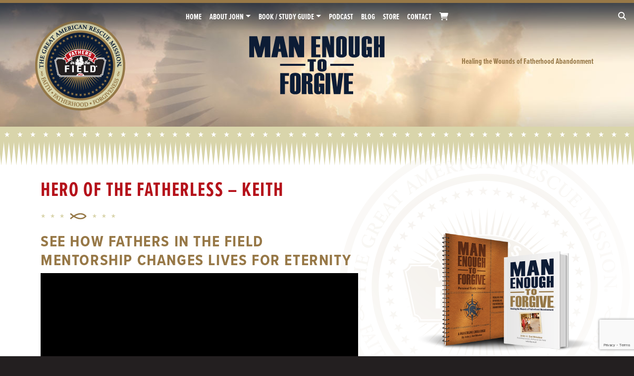

--- FILE ---
content_type: text/html; charset=UTF-8
request_url: https://www.manenoughtoforgive.com/mentors/
body_size: 9464
content:
<!doctype html>
<html lang="en-US">
<head>
	<!-- Google tag (gtag.js) -->
	<script async src="https://www.googletagmanager.com/gtag/js?id=G-8K6LYE77VT"></script>
	<script>
	  window.dataLayer = window.dataLayer || [];
	  function gtag(){dataLayer.push(arguments);}
	  gtag('js', new Date());

	  gtag('config', 'G-8K6LYE77VT');
	</script>
	
	<!-- Meta Pixel Code -->
	<script>
	!function(f,b,e,v,n,t,s)
	{if(f.fbq)return;n=f.fbq=function(){n.callMethod?
	n.callMethod.apply(n,arguments):n.queue.push(arguments)};
	if(!f._fbq)f._fbq=n;n.push=n;n.loaded=!0;n.version='2.0';
	n.queue=[];t=b.createElement(e);t.async=!0;
	t.src=v;s=b.getElementsByTagName(e)[0];
	s.parentNode.insertBefore(t,s)}(window, document,'script',
	'https://connect.facebook.net/en_US/fbevents.js');
	fbq('init', '700587225210661');
	fbq('track', 'PageView');
	</script>
	<!-- End Meta Pixel Code -->

	<meta charset="UTF-8" />
	<meta name="viewport" content="width=device-width, initial-scale=1" />
    <!--FontAwesome-->
	<script src="https://kit.fontawesome.com/1a0761a1d0.js" crossorigin="anonymous"></script>

    <!--Bootstrap-->
	<link href="https://cdn.jsdelivr.net/npm/bootstrap@5.2.3/dist/css/bootstrap.min.css" rel="stylesheet" integrity="sha384-rbsA2VBKQhggwzxH7pPCaAqO46MgnOM80zW1RWuH61DGLwZJEdK2Kadq2F9CUG65" crossorigin="anonymous">
	
    <!--Fonts-->
	<link rel="stylesheet" href="https://use.typekit.net/yia0ydo.css">
	
	<!-- Favicon -->
	<link rel="apple-touch-icon" sizes="57x57" href="https://www.manenoughtoforgive.com/wp-content/themes/metf/assets/images/favicon/apple-icon-57x57.png">
	<link rel="apple-touch-icon" sizes="60x60" href="https://www.manenoughtoforgive.com/wp-content/themes/metf/assets/images/favicon/apple-icon-60x60.png">
	<link rel="apple-touch-icon" sizes="72x72" href="https://www.manenoughtoforgive.com/wp-content/themes/metf/assets/images/favicon/apple-icon-72x72.png">
	<link rel="apple-touch-icon" sizes="76x76" href="https://www.manenoughtoforgive.com/wp-content/themes/metf/assets/images/favicon/apple-icon-76x76.png">
	<link rel="apple-touch-icon" sizes="114x114" href="https://www.manenoughtoforgive.com/wp-content/themes/metf/assets/images/favicon/apple-icon-114x114.png">
	<link rel="apple-touch-icon" sizes="120x120" href="https://www.manenoughtoforgive.com/wp-content/themes/metf/assets/images/favicon/apple-icon-120x120.png">
	<link rel="apple-touch-icon" sizes="144x144" href="https://www.manenoughtoforgive.com/wp-content/themes/metf/assets/images/favicon/apple-icon-144x144.png">
	<link rel="apple-touch-icon" sizes="152x152" href="https://www.manenoughtoforgive.com/wp-content/themes/metf/assets/images/favicon/apple-icon-152x152.png">
	<link rel="apple-touch-icon" sizes="180x180" href="https://www.manenoughtoforgive.com/wp-content/themes/metf/assets/images/favicon/apple-icon-180x180.png">
	<link rel="icon" type="image/png" sizes="192x192"  href="https://www.manenoughtoforgive.com/wp-content/themes/metf/assets/images/favicon/android-icon-192x192.png">
	<link rel="icon" type="image/png" sizes="32x32" href="https://www.manenoughtoforgive.com/wp-content/themes/metf/assets/images/favicon/favicon-32x32.png">
	<link rel="icon" type="image/png" sizes="96x96" href="https://www.manenoughtoforgive.com/wp-content/themes/metf/assets/images/favicon/favicon-96x96.png">
	<link rel="icon" type="image/png" sizes="16x16" href="https://www.manenoughtoforgive.com/wp-content/themes/metf/assets/images/favicon/favicon-16x16.png">
	<link rel="manifest" href="https://www.manenoughtoforgive.com/wp-content/themes/metf/assets/images/favicon/manifest.json">
	<meta name="msapplication-TileColor" content="#ffffff">
	<meta name="msapplication-TileImage" content="https://www.manenoughtoforgive.com/wp-content/themes/metf/assets/images/favicon/ms-icon-144x144.png">
	<meta name="theme-color" content="#ffffff">

	<title>Hero of the Fatherless &#8211; Keith &#8211; Man Enough to Forgive</title>
<meta name='robots' content='max-image-preview:large' />
<link rel="alternate" type="application/rss+xml" title="Man Enough to Forgive &raquo; Feed" href="https://www.manenoughtoforgive.com/feed/" />
<link rel="alternate" type="application/rss+xml" title="Man Enough to Forgive &raquo; Comments Feed" href="https://www.manenoughtoforgive.com/comments/feed/" />
<link rel="alternate" title="oEmbed (JSON)" type="application/json+oembed" href="https://www.manenoughtoforgive.com/wp-json/oembed/1.0/embed?url=https%3A%2F%2Fwww.manenoughtoforgive.com%2Fmentors%2F" />
<link rel="alternate" title="oEmbed (XML)" type="text/xml+oembed" href="https://www.manenoughtoforgive.com/wp-json/oembed/1.0/embed?url=https%3A%2F%2Fwww.manenoughtoforgive.com%2Fmentors%2F&#038;format=xml" />
<style id='wp-img-auto-sizes-contain-inline-css'>
img:is([sizes=auto i],[sizes^="auto," i]){contain-intrinsic-size:3000px 1500px}
/*# sourceURL=wp-img-auto-sizes-contain-inline-css */
</style>
<style id='wp-emoji-styles-inline-css'>

	img.wp-smiley, img.emoji {
		display: inline !important;
		border: none !important;
		box-shadow: none !important;
		height: 1em !important;
		width: 1em !important;
		margin: 0 0.07em !important;
		vertical-align: -0.1em !important;
		background: none !important;
		padding: 0 !important;
	}
/*# sourceURL=wp-emoji-styles-inline-css */
</style>
<style id='wp-block-library-inline-css'>
:root{--wp-block-synced-color:#7a00df;--wp-block-synced-color--rgb:122,0,223;--wp-bound-block-color:var(--wp-block-synced-color);--wp-editor-canvas-background:#ddd;--wp-admin-theme-color:#007cba;--wp-admin-theme-color--rgb:0,124,186;--wp-admin-theme-color-darker-10:#006ba1;--wp-admin-theme-color-darker-10--rgb:0,107,160.5;--wp-admin-theme-color-darker-20:#005a87;--wp-admin-theme-color-darker-20--rgb:0,90,135;--wp-admin-border-width-focus:2px}@media (min-resolution:192dpi){:root{--wp-admin-border-width-focus:1.5px}}.wp-element-button{cursor:pointer}:root .has-very-light-gray-background-color{background-color:#eee}:root .has-very-dark-gray-background-color{background-color:#313131}:root .has-very-light-gray-color{color:#eee}:root .has-very-dark-gray-color{color:#313131}:root .has-vivid-green-cyan-to-vivid-cyan-blue-gradient-background{background:linear-gradient(135deg,#00d084,#0693e3)}:root .has-purple-crush-gradient-background{background:linear-gradient(135deg,#34e2e4,#4721fb 50%,#ab1dfe)}:root .has-hazy-dawn-gradient-background{background:linear-gradient(135deg,#faaca8,#dad0ec)}:root .has-subdued-olive-gradient-background{background:linear-gradient(135deg,#fafae1,#67a671)}:root .has-atomic-cream-gradient-background{background:linear-gradient(135deg,#fdd79a,#004a59)}:root .has-nightshade-gradient-background{background:linear-gradient(135deg,#330968,#31cdcf)}:root .has-midnight-gradient-background{background:linear-gradient(135deg,#020381,#2874fc)}:root{--wp--preset--font-size--normal:16px;--wp--preset--font-size--huge:42px}.has-regular-font-size{font-size:1em}.has-larger-font-size{font-size:2.625em}.has-normal-font-size{font-size:var(--wp--preset--font-size--normal)}.has-huge-font-size{font-size:var(--wp--preset--font-size--huge)}.has-text-align-center{text-align:center}.has-text-align-left{text-align:left}.has-text-align-right{text-align:right}.has-fit-text{white-space:nowrap!important}#end-resizable-editor-section{display:none}.aligncenter{clear:both}.items-justified-left{justify-content:flex-start}.items-justified-center{justify-content:center}.items-justified-right{justify-content:flex-end}.items-justified-space-between{justify-content:space-between}.screen-reader-text{border:0;clip-path:inset(50%);height:1px;margin:-1px;overflow:hidden;padding:0;position:absolute;width:1px;word-wrap:normal!important}.screen-reader-text:focus{background-color:#ddd;clip-path:none;color:#444;display:block;font-size:1em;height:auto;left:5px;line-height:normal;padding:15px 23px 14px;text-decoration:none;top:5px;width:auto;z-index:100000}html :where(.has-border-color){border-style:solid}html :where([style*=border-top-color]){border-top-style:solid}html :where([style*=border-right-color]){border-right-style:solid}html :where([style*=border-bottom-color]){border-bottom-style:solid}html :where([style*=border-left-color]){border-left-style:solid}html :where([style*=border-width]){border-style:solid}html :where([style*=border-top-width]){border-top-style:solid}html :where([style*=border-right-width]){border-right-style:solid}html :where([style*=border-bottom-width]){border-bottom-style:solid}html :where([style*=border-left-width]){border-left-style:solid}html :where(img[class*=wp-image-]){height:auto;max-width:100%}:where(figure){margin:0 0 1em}html :where(.is-position-sticky){--wp-admin--admin-bar--position-offset:var(--wp-admin--admin-bar--height,0px)}@media screen and (max-width:600px){html :where(.is-position-sticky){--wp-admin--admin-bar--position-offset:0px}}

/*# sourceURL=wp-block-library-inline-css */
</style><link rel='stylesheet' id='wc-blocks-style-css' href='https://www.manenoughtoforgive.com/wp-content/plugins/woocommerce/assets/client/blocks/wc-blocks.css?ver=wc-10.4.3' media='all' />
<style id='global-styles-inline-css'>
:root{--wp--preset--aspect-ratio--square: 1;--wp--preset--aspect-ratio--4-3: 4/3;--wp--preset--aspect-ratio--3-4: 3/4;--wp--preset--aspect-ratio--3-2: 3/2;--wp--preset--aspect-ratio--2-3: 2/3;--wp--preset--aspect-ratio--16-9: 16/9;--wp--preset--aspect-ratio--9-16: 9/16;--wp--preset--color--black: #000000;--wp--preset--color--cyan-bluish-gray: #abb8c3;--wp--preset--color--white: #ffffff;--wp--preset--color--pale-pink: #f78da7;--wp--preset--color--vivid-red: #cf2e2e;--wp--preset--color--luminous-vivid-orange: #ff6900;--wp--preset--color--luminous-vivid-amber: #fcb900;--wp--preset--color--light-green-cyan: #7bdcb5;--wp--preset--color--vivid-green-cyan: #00d084;--wp--preset--color--pale-cyan-blue: #8ed1fc;--wp--preset--color--vivid-cyan-blue: #0693e3;--wp--preset--color--vivid-purple: #9b51e0;--wp--preset--gradient--vivid-cyan-blue-to-vivid-purple: linear-gradient(135deg,rgb(6,147,227) 0%,rgb(155,81,224) 100%);--wp--preset--gradient--light-green-cyan-to-vivid-green-cyan: linear-gradient(135deg,rgb(122,220,180) 0%,rgb(0,208,130) 100%);--wp--preset--gradient--luminous-vivid-amber-to-luminous-vivid-orange: linear-gradient(135deg,rgb(252,185,0) 0%,rgb(255,105,0) 100%);--wp--preset--gradient--luminous-vivid-orange-to-vivid-red: linear-gradient(135deg,rgb(255,105,0) 0%,rgb(207,46,46) 100%);--wp--preset--gradient--very-light-gray-to-cyan-bluish-gray: linear-gradient(135deg,rgb(238,238,238) 0%,rgb(169,184,195) 100%);--wp--preset--gradient--cool-to-warm-spectrum: linear-gradient(135deg,rgb(74,234,220) 0%,rgb(151,120,209) 20%,rgb(207,42,186) 40%,rgb(238,44,130) 60%,rgb(251,105,98) 80%,rgb(254,248,76) 100%);--wp--preset--gradient--blush-light-purple: linear-gradient(135deg,rgb(255,206,236) 0%,rgb(152,150,240) 100%);--wp--preset--gradient--blush-bordeaux: linear-gradient(135deg,rgb(254,205,165) 0%,rgb(254,45,45) 50%,rgb(107,0,62) 100%);--wp--preset--gradient--luminous-dusk: linear-gradient(135deg,rgb(255,203,112) 0%,rgb(199,81,192) 50%,rgb(65,88,208) 100%);--wp--preset--gradient--pale-ocean: linear-gradient(135deg,rgb(255,245,203) 0%,rgb(182,227,212) 50%,rgb(51,167,181) 100%);--wp--preset--gradient--electric-grass: linear-gradient(135deg,rgb(202,248,128) 0%,rgb(113,206,126) 100%);--wp--preset--gradient--midnight: linear-gradient(135deg,rgb(2,3,129) 0%,rgb(40,116,252) 100%);--wp--preset--font-size--small: 13px;--wp--preset--font-size--medium: 20px;--wp--preset--font-size--large: 36px;--wp--preset--font-size--x-large: 42px;--wp--preset--spacing--20: 0.44rem;--wp--preset--spacing--30: 0.67rem;--wp--preset--spacing--40: 1rem;--wp--preset--spacing--50: 1.5rem;--wp--preset--spacing--60: 2.25rem;--wp--preset--spacing--70: 3.38rem;--wp--preset--spacing--80: 5.06rem;--wp--preset--shadow--natural: 6px 6px 9px rgba(0, 0, 0, 0.2);--wp--preset--shadow--deep: 12px 12px 50px rgba(0, 0, 0, 0.4);--wp--preset--shadow--sharp: 6px 6px 0px rgba(0, 0, 0, 0.2);--wp--preset--shadow--outlined: 6px 6px 0px -3px rgb(255, 255, 255), 6px 6px rgb(0, 0, 0);--wp--preset--shadow--crisp: 6px 6px 0px rgb(0, 0, 0);}:where(.is-layout-flex){gap: 0.5em;}:where(.is-layout-grid){gap: 0.5em;}body .is-layout-flex{display: flex;}.is-layout-flex{flex-wrap: wrap;align-items: center;}.is-layout-flex > :is(*, div){margin: 0;}body .is-layout-grid{display: grid;}.is-layout-grid > :is(*, div){margin: 0;}:where(.wp-block-columns.is-layout-flex){gap: 2em;}:where(.wp-block-columns.is-layout-grid){gap: 2em;}:where(.wp-block-post-template.is-layout-flex){gap: 1.25em;}:where(.wp-block-post-template.is-layout-grid){gap: 1.25em;}.has-black-color{color: var(--wp--preset--color--black) !important;}.has-cyan-bluish-gray-color{color: var(--wp--preset--color--cyan-bluish-gray) !important;}.has-white-color{color: var(--wp--preset--color--white) !important;}.has-pale-pink-color{color: var(--wp--preset--color--pale-pink) !important;}.has-vivid-red-color{color: var(--wp--preset--color--vivid-red) !important;}.has-luminous-vivid-orange-color{color: var(--wp--preset--color--luminous-vivid-orange) !important;}.has-luminous-vivid-amber-color{color: var(--wp--preset--color--luminous-vivid-amber) !important;}.has-light-green-cyan-color{color: var(--wp--preset--color--light-green-cyan) !important;}.has-vivid-green-cyan-color{color: var(--wp--preset--color--vivid-green-cyan) !important;}.has-pale-cyan-blue-color{color: var(--wp--preset--color--pale-cyan-blue) !important;}.has-vivid-cyan-blue-color{color: var(--wp--preset--color--vivid-cyan-blue) !important;}.has-vivid-purple-color{color: var(--wp--preset--color--vivid-purple) !important;}.has-black-background-color{background-color: var(--wp--preset--color--black) !important;}.has-cyan-bluish-gray-background-color{background-color: var(--wp--preset--color--cyan-bluish-gray) !important;}.has-white-background-color{background-color: var(--wp--preset--color--white) !important;}.has-pale-pink-background-color{background-color: var(--wp--preset--color--pale-pink) !important;}.has-vivid-red-background-color{background-color: var(--wp--preset--color--vivid-red) !important;}.has-luminous-vivid-orange-background-color{background-color: var(--wp--preset--color--luminous-vivid-orange) !important;}.has-luminous-vivid-amber-background-color{background-color: var(--wp--preset--color--luminous-vivid-amber) !important;}.has-light-green-cyan-background-color{background-color: var(--wp--preset--color--light-green-cyan) !important;}.has-vivid-green-cyan-background-color{background-color: var(--wp--preset--color--vivid-green-cyan) !important;}.has-pale-cyan-blue-background-color{background-color: var(--wp--preset--color--pale-cyan-blue) !important;}.has-vivid-cyan-blue-background-color{background-color: var(--wp--preset--color--vivid-cyan-blue) !important;}.has-vivid-purple-background-color{background-color: var(--wp--preset--color--vivid-purple) !important;}.has-black-border-color{border-color: var(--wp--preset--color--black) !important;}.has-cyan-bluish-gray-border-color{border-color: var(--wp--preset--color--cyan-bluish-gray) !important;}.has-white-border-color{border-color: var(--wp--preset--color--white) !important;}.has-pale-pink-border-color{border-color: var(--wp--preset--color--pale-pink) !important;}.has-vivid-red-border-color{border-color: var(--wp--preset--color--vivid-red) !important;}.has-luminous-vivid-orange-border-color{border-color: var(--wp--preset--color--luminous-vivid-orange) !important;}.has-luminous-vivid-amber-border-color{border-color: var(--wp--preset--color--luminous-vivid-amber) !important;}.has-light-green-cyan-border-color{border-color: var(--wp--preset--color--light-green-cyan) !important;}.has-vivid-green-cyan-border-color{border-color: var(--wp--preset--color--vivid-green-cyan) !important;}.has-pale-cyan-blue-border-color{border-color: var(--wp--preset--color--pale-cyan-blue) !important;}.has-vivid-cyan-blue-border-color{border-color: var(--wp--preset--color--vivid-cyan-blue) !important;}.has-vivid-purple-border-color{border-color: var(--wp--preset--color--vivid-purple) !important;}.has-vivid-cyan-blue-to-vivid-purple-gradient-background{background: var(--wp--preset--gradient--vivid-cyan-blue-to-vivid-purple) !important;}.has-light-green-cyan-to-vivid-green-cyan-gradient-background{background: var(--wp--preset--gradient--light-green-cyan-to-vivid-green-cyan) !important;}.has-luminous-vivid-amber-to-luminous-vivid-orange-gradient-background{background: var(--wp--preset--gradient--luminous-vivid-amber-to-luminous-vivid-orange) !important;}.has-luminous-vivid-orange-to-vivid-red-gradient-background{background: var(--wp--preset--gradient--luminous-vivid-orange-to-vivid-red) !important;}.has-very-light-gray-to-cyan-bluish-gray-gradient-background{background: var(--wp--preset--gradient--very-light-gray-to-cyan-bluish-gray) !important;}.has-cool-to-warm-spectrum-gradient-background{background: var(--wp--preset--gradient--cool-to-warm-spectrum) !important;}.has-blush-light-purple-gradient-background{background: var(--wp--preset--gradient--blush-light-purple) !important;}.has-blush-bordeaux-gradient-background{background: var(--wp--preset--gradient--blush-bordeaux) !important;}.has-luminous-dusk-gradient-background{background: var(--wp--preset--gradient--luminous-dusk) !important;}.has-pale-ocean-gradient-background{background: var(--wp--preset--gradient--pale-ocean) !important;}.has-electric-grass-gradient-background{background: var(--wp--preset--gradient--electric-grass) !important;}.has-midnight-gradient-background{background: var(--wp--preset--gradient--midnight) !important;}.has-small-font-size{font-size: var(--wp--preset--font-size--small) !important;}.has-medium-font-size{font-size: var(--wp--preset--font-size--medium) !important;}.has-large-font-size{font-size: var(--wp--preset--font-size--large) !important;}.has-x-large-font-size{font-size: var(--wp--preset--font-size--x-large) !important;}
/*# sourceURL=global-styles-inline-css */
</style>

<style id='classic-theme-styles-inline-css'>
/*! This file is auto-generated */
.wp-block-button__link{color:#fff;background-color:#32373c;border-radius:9999px;box-shadow:none;text-decoration:none;padding:calc(.667em + 2px) calc(1.333em + 2px);font-size:1.125em}.wp-block-file__button{background:#32373c;color:#fff;text-decoration:none}
/*# sourceURL=/wp-includes/css/classic-themes.min.css */
</style>
<link rel='stylesheet' id='contact-form-7-css' href='https://www.manenoughtoforgive.com/wp-content/plugins/contact-form-7/includes/css/styles.css?ver=6.1.4' media='all' />
<link rel='stylesheet' id='woocommerce-layout-css' href='https://www.manenoughtoforgive.com/wp-content/plugins/woocommerce/assets/css/woocommerce-layout.css?ver=10.4.3' media='all' />
<link rel='stylesheet' id='woocommerce-smallscreen-css' href='https://www.manenoughtoforgive.com/wp-content/plugins/woocommerce/assets/css/woocommerce-smallscreen.css?ver=10.4.3' media='only screen and (max-width: 768px)' />
<link rel='stylesheet' id='woocommerce-general-css' href='https://www.manenoughtoforgive.com/wp-content/plugins/woocommerce/assets/css/woocommerce.css?ver=10.4.3' media='all' />
<style id='woocommerce-inline-inline-css'>
.woocommerce form .form-row .required { visibility: visible; }
/*# sourceURL=woocommerce-inline-inline-css */
</style>
<link rel='stylesheet' id='adcg-style-css' href='https://www.manenoughtoforgive.com/wp-content/themes/metf/style.css?ver=6.9' media='all' />
<script src="https://www.manenoughtoforgive.com/wp-includes/js/jquery/jquery.min.js?ver=3.7.1" id="jquery-core-js"></script>
<script src="https://www.manenoughtoforgive.com/wp-includes/js/jquery/jquery-migrate.min.js?ver=3.4.1" id="jquery-migrate-js"></script>
<script src="https://www.manenoughtoforgive.com/wp-content/plugins/woocommerce/assets/js/jquery-blockui/jquery.blockUI.min.js?ver=2.7.0-wc.10.4.3" id="wc-jquery-blockui-js" defer data-wp-strategy="defer"></script>
<script id="wc-add-to-cart-js-extra">
var wc_add_to_cart_params = {"ajax_url":"/wp-admin/admin-ajax.php","wc_ajax_url":"/?wc-ajax=%%endpoint%%","i18n_view_cart":"View cart","cart_url":"https://www.manenoughtoforgive.com/cart/","is_cart":"","cart_redirect_after_add":"no"};
//# sourceURL=wc-add-to-cart-js-extra
</script>
<script src="https://www.manenoughtoforgive.com/wp-content/plugins/woocommerce/assets/js/frontend/add-to-cart.min.js?ver=10.4.3" id="wc-add-to-cart-js" defer data-wp-strategy="defer"></script>
<script src="https://www.manenoughtoforgive.com/wp-content/plugins/woocommerce/assets/js/js-cookie/js.cookie.min.js?ver=2.1.4-wc.10.4.3" id="wc-js-cookie-js" defer data-wp-strategy="defer"></script>
<script id="woocommerce-js-extra">
var woocommerce_params = {"ajax_url":"/wp-admin/admin-ajax.php","wc_ajax_url":"/?wc-ajax=%%endpoint%%","i18n_password_show":"Show password","i18n_password_hide":"Hide password"};
//# sourceURL=woocommerce-js-extra
</script>
<script src="https://www.manenoughtoforgive.com/wp-content/plugins/woocommerce/assets/js/frontend/woocommerce.min.js?ver=10.4.3" id="woocommerce-js" defer data-wp-strategy="defer"></script>
<link rel="https://api.w.org/" href="https://www.manenoughtoforgive.com/wp-json/" /><link rel="alternate" title="JSON" type="application/json" href="https://www.manenoughtoforgive.com/wp-json/wp/v2/pages/293" /><link rel="EditURI" type="application/rsd+xml" title="RSD" href="https://www.manenoughtoforgive.com/xmlrpc.php?rsd" />
<meta name="generator" content="WordPress 6.9" />
<meta name="generator" content="WooCommerce 10.4.3" />
<link rel="canonical" href="https://www.manenoughtoforgive.com/mentors/" />
<link rel='shortlink' href='https://www.manenoughtoforgive.com/?p=293' />
	<noscript><style>.woocommerce-product-gallery{ opacity: 1 !important; }</style></noscript>
	</head>

<body class="wp-singular page-template-default page page-id-293 wp-embed-responsive wp-theme-metf theme-metf woocommerce-no-js no-js singular has-main-navigation">
<noscript><img height="1" width="1" style="display:none"
src="https://www.facebook.com/tr?id=700587225210661&ev=PageView&noscript=1"
/></noscript>
<div id="page" class="site">

	
<header class="primary-nav" role="banner">
    <nav class="navbar navbar-expand-xl navbar-dark fixed-top" role="navigation">
        <div class="nav-container container-fluid">
                        <button class="navbar-toggler ml-auto" type="button" data-toggle="collapse" data-target="#primary-nav" aria-controls="primary-nav" aria-expanded="false" aria-label="Toggle navigation">
                <span class="navbar-toggler-icon"></span>
            </button>
            <div id="primary-nav" class="collapse navbar-collapse justify-content-center"><ul id="menu-primary-menu" class="nav navbar-nav" itemscope itemtype="http://www.schema.org/SiteNavigationElement"><li  id="menu-item-55" class="menu-item menu-item-type-post_type menu-item-object-page menu-item-home menu-item-55 nav-item"><a itemprop="url" href="https://www.manenoughtoforgive.com/" class="nav-link"><span itemprop="name">Home</span></a></li>
<li  id="menu-item-550" class="menu-item menu-item-type-custom menu-item-object-custom menu-item-has-children dropdown menu-item-550 nav-item"><a href="#" data-toggle="dropdown" aria-haspopup="true" aria-expanded="false" class="dropdown-toggle nav-link" id="menu-item-dropdown-550"><span itemprop="name">About John</span></a>
<ul class="dropdown-menu" aria-labelledby="menu-item-dropdown-550">
	<li  id="menu-item-43" class="menu-item menu-item-type-post_type menu-item-object-page menu-item-43 nav-item"><a itemprop="url" href="https://www.manenoughtoforgive.com/about-john/" class="dropdown-item"><span itemprop="name">About John J. Smithbaker</span></a></li>
	<li  id="menu-item-551" class="menu-item menu-item-type-custom menu-item-object-custom menu-item-551 nav-item"><a target="_blank" rel="noopener noreferrer" itemprop="url" href="https://www.fathersinthefield.com/" class="dropdown-item"><span itemprop="name">Fathers in the Field Mentoring</span></a></li>
</ul>
</li>
<li  id="menu-item-557" class="menu-item menu-item-type-custom menu-item-object-custom menu-item-has-children dropdown menu-item-557 nav-item"><a href="#" data-toggle="dropdown" aria-haspopup="true" aria-expanded="false" class="dropdown-toggle nav-link" id="menu-item-dropdown-557"><span itemprop="name">Book / Study Guide</span></a>
<ul class="dropdown-menu" aria-labelledby="menu-item-dropdown-557">
	<li  id="menu-item-44" class="menu-item menu-item-type-post_type menu-item-object-page menu-item-44 nav-item"><a itemprop="url" href="https://www.manenoughtoforgive.com/book-study-guide/" class="dropdown-item"><span itemprop="name">Book / Study Guide</span></a></li>
	<li  id="menu-item-1394" class="menu-item menu-item-type-custom menu-item-object-custom menu-item-1394 nav-item"><a target="_blank" rel="noopener noreferrer" itemprop="url" href="https://www.manenoughtoforgive.com/wp-content/uploads/2024/10/METF_Book_Interior_Revised_SoftCover_SampleBook.pdf" class="dropdown-item"><span itemprop="name">Book Excerpt</span></a></li>
	<li  id="menu-item-1395" class="menu-item menu-item-type-custom menu-item-object-custom menu-item-1395 nav-item"><a target="_blank" rel="noopener noreferrer" itemprop="url" href="https://www.manenoughtoforgive.com/wp-content/uploads/2024/10/METF_Journal_Sampler.pdf" class="dropdown-item"><span itemprop="name">Study Guide Excerpt</span></a></li>
	<li  id="menu-item-556" class="menu-item menu-item-type-post_type menu-item-object-page menu-item-556 nav-item"><a itemprop="url" href="https://www.manenoughtoforgive.com/endorsements/" class="dropdown-item"><span itemprop="name">Endorsements</span></a></li>
</ul>
</li>
<li  id="menu-item-46" class="menu-item menu-item-type-post_type menu-item-object-page menu-item-46 nav-item"><a itemprop="url" href="https://www.manenoughtoforgive.com/podcast/" class="nav-link"><span itemprop="name">Podcast</span></a></li>
<li  id="menu-item-369" class="menu-item menu-item-type-custom menu-item-object-custom menu-item-369 nav-item"><a itemprop="url" href="https://www.manenoughtoforgive.com/blog/" class="nav-link"><span itemprop="name">Blog</span></a></li>
<li  id="menu-item-273" class="menu-item menu-item-type-post_type menu-item-object-page menu-item-273 nav-item"><a itemprop="url" href="https://www.manenoughtoforgive.com/store/" class="nav-link"><span itemprop="name">Store</span></a></li>
<li  id="menu-item-45" class="menu-item menu-item-type-post_type menu-item-object-page menu-item-45 nav-item"><a itemprop="url" href="https://www.manenoughtoforgive.com/contact/" class="nav-link"><span itemprop="name">Contact</span></a></li>
<li  id="menu-item-275" class="menu-item menu-item-type-post_type menu-item-object-page menu-item-275 nav-item"><a itemprop="url" href="https://www.manenoughtoforgive.com/cart/" class="nav-link"><span itemprop="name"><i class="fa-solid fa-cart-shopping"></i></span></a></li>
</ul></div>            <div class="nav-search">
                <i class="fas fa-search"></i>
                <form role="search"  method="get" class="search-form" action="https://www.manenoughtoforgive.com/">
	<label for="search-form-1">Search&hellip;</label>
	<input type="search" id="search-form-1" class="search-field" value="" name="s" />
	<input type="submit" class="search-submit" value="Search" />
</form>
            </div>
        </div>
    </nav>
</header>

	<div id="content" class="site-content">
		<div id="primary" class="content-area">
			<main id="main" class="site-main" role="main">

<div class="interior-header">
	<div class="container">
		<div class="row align-times-center justify-content-center pt-2">
			<div class="col-md-4 garm-seal">
				<a href="/"><img src="https://www.manenoughtoforgive.com/wp-content/themes/metf/assets/images/GARM_seal.png" alt="Logo for Great American Rescue Mission - Fathers in the Field" /></a>
			</div>
			<div class="col-md-4 interior-logo mt-auto mb-auto">
				<a href="/"><img src="https://www.manenoughtoforgive.com/wp-content/themes/metf/assets/images/METF_logo_interior.png" alt="Header logo for Man Enough to Forgive" /></a>
			</div>
			<div class="col-md-4 interior-tagline mt-auto mb-auto">
				<p>Healing the Wounds of Fatherhood Abandonment</p>
			</div>
		</div>
    </div>
</div>
<div class="star-border-down"></div>
<div class="container">
    <div class="row justify-content-center">
        <div class="col-md-12 pt-4">
		<h1 class="entry-title">Hero of the Fatherless &#8211; Keith</h1>			<img src="https://www.manenoughtoforgive.com/wp-content/themes/metf/assets/images/divider.png" class="divider mt-3 mb-4" />
        </div>
    </div>
</div>

<div class="container">
    <div class="row justify-content-center">
        <div class="col-md-12">
            
<article id="post-293" class="post-293 page type-page status-publish hentry entry">

    
	<div class="entry-content">
		<div class="row">
			<div class="col-lg-7">
			<h2>See how Fathers in the Field mentorship changes lives for eternity</h2>
<div class="embed-container mb-4">
	<iframe width="1280" height="720" src="https://www.youtube.com/embed/QPNcczuC9UE?rel=0&amp;controls=1&amp;showinfo=0" frameborder="0" allowfullscreen=""></iframe>
</div>
<h3>About the Video</h3>
<p>As the video above shows, when Fathers in the Field mentors pour into the lives of fatherless boys so they can experience the love of their Heavenly Father, healing happens.</p>
<p>To learn more about how God’s Word offers the answers for healing the wounds of fatherlessness, check out John J. Smithbaker’s powerful book <a href="/book-study-guide/">Man Enough to Forgive</a>.</p>
			</div>
			<div class="col-lg-4 offset-lg-1">
									<p><img decoding="async" src="https://www.manenoughtoforgive.com/wp-content/uploads/2023/07/METF_book_workbook.png" alt="Image of Man Enough to Forgive Book / Study Guide" class="img-fluid" /></p>
							</div>
		</div>
		
	</div><!-- .entry-content -->
</article><!-- #post-293 -->
        </div>
    </div>
</div>


<div class="prefooter">
	<div class="container">
		<div class="row justify-content-center">
			<div class="col-md-12">
				<h2><i class="fa-solid fa-quote-left"></i></h2>
				<p class="prefooter-text">For while we were still weak, at the right time Christ died for the ungodly. For one will scarcely die for a righteous person&mdash;though perhaps for a good person one would dare even to die&mdash;but God shows his love for us in that while we were still sinners, Christ died for us. Since, therefore, we have now been justified by his blood, much more shall we be saved by him from the wrath of God. For if while we were enemies we were reconciled to God by the death of his Son, much more, now that we are reconciled, shall we be saved by his life.”</p>
				<p class="prefooter-cite">Romans 5:6-10 (ESV)</p>
			</div>
		</div>
	</div>
</div>

			</main><!-- #main -->
		</div><!-- #primary -->
	</div><!-- #content -->
	<footer class="site-footer" role="contentinfo">
		<div class="container">
			<div class="row">
				<div class="col-md-4 order-2 order-md-1 copyright">
					Fathers in the Field is a Registered Trademark. All rights reserved.<br />
					Program content &copy; Fathers in the Field 2008-2023<br />
					A 501c3 Charitable Organization
				</div>	
				<div class="col-md-4 order-1 order-md-2 text-center">
					<img src="https://www.manenoughtoforgive.com/wp-content/themes/metf/assets/images/FITF_logo_footer.png" class="footer-logo" />
					<p class="tagline">Healing the Wounds of Fatherhood Abandonment</p>
				</div>
				<div class="col-md-4 order-3">
					<div class="footer-menu d-md-flex flex-wrap align-items-center justify-content-end text-center">
						<div id="footer-nav" class="footer-nav"><ul id="menu-footer-menu" class="nav-menu d-md-flex flex-wrap mb-0 pl-0" itemscope itemtype="http://www.schema.org/SiteNavigationElement"><li  id="menu-item-354" class="menu-item menu-item-type-post_type menu-item-object-page menu-item-354 nav-item"><a itemprop="url" href="https://www.manenoughtoforgive.com/terms-and-conditions/" class="nav-link"><span itemprop="name">Terms and Conditions</span></a></li>
<li  id="menu-item-355" class="menu-item menu-item-type-post_type menu-item-object-page menu-item-355 nav-item"><a itemprop="url" href="https://www.manenoughtoforgive.com/returns/" class="nav-link"><span itemprop="name">Returns</span></a></li>
<li  id="menu-item-53" class="menu-item menu-item-type-post_type menu-item-object-page menu-item-privacy-policy menu-item-53 nav-item"><a itemprop="url" href="https://www.manenoughtoforgive.com/privacy/" class="nav-link"><span itemprop="name">Privacy</span></a></li>
<li  id="menu-item-276" class="menu-item menu-item-type-post_type menu-item-object-page menu-item-276 nav-item"><a itemprop="url" href="https://www.manenoughtoforgive.com/cart/" class="nav-link"><span itemprop="name"><i class="fa-solid fa-cart-shopping"></i></span></a></li>
</ul></div>					</div>
					<p class="join-btn"><a href="https://www.manenoughtoforgive.com/metf-subscribe-form.html" target="_blank" class="btn btn-primary btn-sm">Join Our Mailing List</a></p>
				</div>	
			</div>	
		</div>	

	</footer><!-- #colophon -->

</div><!-- #page -->

<script type="speculationrules">
{"prefetch":[{"source":"document","where":{"and":[{"href_matches":"/*"},{"not":{"href_matches":["/wp-*.php","/wp-admin/*","/wp-content/uploads/*","/wp-content/*","/wp-content/plugins/*","/wp-content/themes/metf/*","/*\\?(.+)"]}},{"not":{"selector_matches":"a[rel~=\"nofollow\"]"}},{"not":{"selector_matches":".no-prefetch, .no-prefetch a"}}]},"eagerness":"conservative"}]}
</script>
<script>document.body.classList.remove("no-js");</script>	<script>
		(function () {
			var c = document.body.className;
			c = c.replace(/woocommerce-no-js/, 'woocommerce-js');
			document.body.className = c;
		})();
	</script>
	<script src="https://www.manenoughtoforgive.com/wp-includes/js/dist/hooks.min.js?ver=dd5603f07f9220ed27f1" id="wp-hooks-js"></script>
<script src="https://www.manenoughtoforgive.com/wp-includes/js/dist/i18n.min.js?ver=c26c3dc7bed366793375" id="wp-i18n-js"></script>
<script id="wp-i18n-js-after">
wp.i18n.setLocaleData( { 'text direction\u0004ltr': [ 'ltr' ] } );
//# sourceURL=wp-i18n-js-after
</script>
<script src="https://www.manenoughtoforgive.com/wp-content/plugins/contact-form-7/includes/swv/js/index.js?ver=6.1.4" id="swv-js"></script>
<script id="contact-form-7-js-before">
var wpcf7 = {
    "api": {
        "root": "https:\/\/www.manenoughtoforgive.com\/wp-json\/",
        "namespace": "contact-form-7\/v1"
    }
};
//# sourceURL=contact-form-7-js-before
</script>
<script src="https://www.manenoughtoforgive.com/wp-content/plugins/contact-form-7/includes/js/index.js?ver=6.1.4" id="contact-form-7-js"></script>
<script src="https://www.manenoughtoforgive.com/wp-content/themes/metf/assets/js/app.js" id="app-js"></script>
<script src="https://www.manenoughtoforgive.com/wp-content/plugins/woocommerce/assets/js/sourcebuster/sourcebuster.min.js?ver=10.4.3" id="sourcebuster-js-js"></script>
<script id="wc-order-attribution-js-extra">
var wc_order_attribution = {"params":{"lifetime":1.0e-5,"session":30,"base64":false,"ajaxurl":"https://www.manenoughtoforgive.com/wp-admin/admin-ajax.php","prefix":"wc_order_attribution_","allowTracking":true},"fields":{"source_type":"current.typ","referrer":"current_add.rf","utm_campaign":"current.cmp","utm_source":"current.src","utm_medium":"current.mdm","utm_content":"current.cnt","utm_id":"current.id","utm_term":"current.trm","utm_source_platform":"current.plt","utm_creative_format":"current.fmt","utm_marketing_tactic":"current.tct","session_entry":"current_add.ep","session_start_time":"current_add.fd","session_pages":"session.pgs","session_count":"udata.vst","user_agent":"udata.uag"}};
//# sourceURL=wc-order-attribution-js-extra
</script>
<script src="https://www.manenoughtoforgive.com/wp-content/plugins/woocommerce/assets/js/frontend/order-attribution.min.js?ver=10.4.3" id="wc-order-attribution-js"></script>
<script src="https://www.google.com/recaptcha/api.js?render=6LesrCAnAAAAAGMbItimDEy0dPfWXxiqm0aFrAdJ&amp;ver=3.0" id="google-recaptcha-js"></script>
<script src="https://www.manenoughtoforgive.com/wp-includes/js/dist/vendor/wp-polyfill.min.js?ver=3.15.0" id="wp-polyfill-js"></script>
<script id="wpcf7-recaptcha-js-before">
var wpcf7_recaptcha = {
    "sitekey": "6LesrCAnAAAAAGMbItimDEy0dPfWXxiqm0aFrAdJ",
    "actions": {
        "homepage": "homepage",
        "contactform": "contactform"
    }
};
//# sourceURL=wpcf7-recaptcha-js-before
</script>
<script src="https://www.manenoughtoforgive.com/wp-content/plugins/contact-form-7/modules/recaptcha/index.js?ver=6.1.4" id="wpcf7-recaptcha-js"></script>
<script id="wp-emoji-settings" type="application/json">
{"baseUrl":"https://s.w.org/images/core/emoji/17.0.2/72x72/","ext":".png","svgUrl":"https://s.w.org/images/core/emoji/17.0.2/svg/","svgExt":".svg","source":{"concatemoji":"https://www.manenoughtoforgive.com/wp-includes/js/wp-emoji-release.min.js?ver=6.9"}}
</script>
<script type="module">
/*! This file is auto-generated */
const a=JSON.parse(document.getElementById("wp-emoji-settings").textContent),o=(window._wpemojiSettings=a,"wpEmojiSettingsSupports"),s=["flag","emoji"];function i(e){try{var t={supportTests:e,timestamp:(new Date).valueOf()};sessionStorage.setItem(o,JSON.stringify(t))}catch(e){}}function c(e,t,n){e.clearRect(0,0,e.canvas.width,e.canvas.height),e.fillText(t,0,0);t=new Uint32Array(e.getImageData(0,0,e.canvas.width,e.canvas.height).data);e.clearRect(0,0,e.canvas.width,e.canvas.height),e.fillText(n,0,0);const a=new Uint32Array(e.getImageData(0,0,e.canvas.width,e.canvas.height).data);return t.every((e,t)=>e===a[t])}function p(e,t){e.clearRect(0,0,e.canvas.width,e.canvas.height),e.fillText(t,0,0);var n=e.getImageData(16,16,1,1);for(let e=0;e<n.data.length;e++)if(0!==n.data[e])return!1;return!0}function u(e,t,n,a){switch(t){case"flag":return n(e,"\ud83c\udff3\ufe0f\u200d\u26a7\ufe0f","\ud83c\udff3\ufe0f\u200b\u26a7\ufe0f")?!1:!n(e,"\ud83c\udde8\ud83c\uddf6","\ud83c\udde8\u200b\ud83c\uddf6")&&!n(e,"\ud83c\udff4\udb40\udc67\udb40\udc62\udb40\udc65\udb40\udc6e\udb40\udc67\udb40\udc7f","\ud83c\udff4\u200b\udb40\udc67\u200b\udb40\udc62\u200b\udb40\udc65\u200b\udb40\udc6e\u200b\udb40\udc67\u200b\udb40\udc7f");case"emoji":return!a(e,"\ud83e\u1fac8")}return!1}function f(e,t,n,a){let r;const o=(r="undefined"!=typeof WorkerGlobalScope&&self instanceof WorkerGlobalScope?new OffscreenCanvas(300,150):document.createElement("canvas")).getContext("2d",{willReadFrequently:!0}),s=(o.textBaseline="top",o.font="600 32px Arial",{});return e.forEach(e=>{s[e]=t(o,e,n,a)}),s}function r(e){var t=document.createElement("script");t.src=e,t.defer=!0,document.head.appendChild(t)}a.supports={everything:!0,everythingExceptFlag:!0},new Promise(t=>{let n=function(){try{var e=JSON.parse(sessionStorage.getItem(o));if("object"==typeof e&&"number"==typeof e.timestamp&&(new Date).valueOf()<e.timestamp+604800&&"object"==typeof e.supportTests)return e.supportTests}catch(e){}return null}();if(!n){if("undefined"!=typeof Worker&&"undefined"!=typeof OffscreenCanvas&&"undefined"!=typeof URL&&URL.createObjectURL&&"undefined"!=typeof Blob)try{var e="postMessage("+f.toString()+"("+[JSON.stringify(s),u.toString(),c.toString(),p.toString()].join(",")+"));",a=new Blob([e],{type:"text/javascript"});const r=new Worker(URL.createObjectURL(a),{name:"wpTestEmojiSupports"});return void(r.onmessage=e=>{i(n=e.data),r.terminate(),t(n)})}catch(e){}i(n=f(s,u,c,p))}t(n)}).then(e=>{for(const n in e)a.supports[n]=e[n],a.supports.everything=a.supports.everything&&a.supports[n],"flag"!==n&&(a.supports.everythingExceptFlag=a.supports.everythingExceptFlag&&a.supports[n]);var t;a.supports.everythingExceptFlag=a.supports.everythingExceptFlag&&!a.supports.flag,a.supports.everything||((t=a.source||{}).concatemoji?r(t.concatemoji):t.wpemoji&&t.twemoji&&(r(t.twemoji),r(t.wpemoji)))});
//# sourceURL=https://www.manenoughtoforgive.com/wp-includes/js/wp-emoji-loader.min.js
</script>

<!--Bootstrap-->
<script src="https://cdn.jsdelivr.net/npm/@popperjs/core@2.11.6/dist/umd/popper.min.js" integrity="sha384-oBqDVmMz9ATKxIep9tiCxS/Z9fNfEXiDAYTujMAeBAsjFuCZSmKbSSUnQlmh/jp3" crossorigin="anonymous"></script>
<script src="https://cdn.jsdelivr.net/npm/bootstrap@5.2.3/dist/js/bootstrap.min.js" integrity="sha384-cuYeSxntonz0PPNlHhBs68uyIAVpIIOZZ5JqeqvYYIcEL727kskC66kF92t6Xl2V" crossorigin="anonymous"></script>
</body>
</html>


--- FILE ---
content_type: text/html; charset=utf-8
request_url: https://www.google.com/recaptcha/api2/anchor?ar=1&k=6LesrCAnAAAAAGMbItimDEy0dPfWXxiqm0aFrAdJ&co=aHR0cHM6Ly93d3cubWFuZW5vdWdodG9mb3JnaXZlLmNvbTo0NDM.&hl=en&v=PoyoqOPhxBO7pBk68S4YbpHZ&size=invisible&anchor-ms=20000&execute-ms=30000&cb=4h28d97r8zi7
body_size: 48956
content:
<!DOCTYPE HTML><html dir="ltr" lang="en"><head><meta http-equiv="Content-Type" content="text/html; charset=UTF-8">
<meta http-equiv="X-UA-Compatible" content="IE=edge">
<title>reCAPTCHA</title>
<style type="text/css">
/* cyrillic-ext */
@font-face {
  font-family: 'Roboto';
  font-style: normal;
  font-weight: 400;
  font-stretch: 100%;
  src: url(//fonts.gstatic.com/s/roboto/v48/KFO7CnqEu92Fr1ME7kSn66aGLdTylUAMa3GUBHMdazTgWw.woff2) format('woff2');
  unicode-range: U+0460-052F, U+1C80-1C8A, U+20B4, U+2DE0-2DFF, U+A640-A69F, U+FE2E-FE2F;
}
/* cyrillic */
@font-face {
  font-family: 'Roboto';
  font-style: normal;
  font-weight: 400;
  font-stretch: 100%;
  src: url(//fonts.gstatic.com/s/roboto/v48/KFO7CnqEu92Fr1ME7kSn66aGLdTylUAMa3iUBHMdazTgWw.woff2) format('woff2');
  unicode-range: U+0301, U+0400-045F, U+0490-0491, U+04B0-04B1, U+2116;
}
/* greek-ext */
@font-face {
  font-family: 'Roboto';
  font-style: normal;
  font-weight: 400;
  font-stretch: 100%;
  src: url(//fonts.gstatic.com/s/roboto/v48/KFO7CnqEu92Fr1ME7kSn66aGLdTylUAMa3CUBHMdazTgWw.woff2) format('woff2');
  unicode-range: U+1F00-1FFF;
}
/* greek */
@font-face {
  font-family: 'Roboto';
  font-style: normal;
  font-weight: 400;
  font-stretch: 100%;
  src: url(//fonts.gstatic.com/s/roboto/v48/KFO7CnqEu92Fr1ME7kSn66aGLdTylUAMa3-UBHMdazTgWw.woff2) format('woff2');
  unicode-range: U+0370-0377, U+037A-037F, U+0384-038A, U+038C, U+038E-03A1, U+03A3-03FF;
}
/* math */
@font-face {
  font-family: 'Roboto';
  font-style: normal;
  font-weight: 400;
  font-stretch: 100%;
  src: url(//fonts.gstatic.com/s/roboto/v48/KFO7CnqEu92Fr1ME7kSn66aGLdTylUAMawCUBHMdazTgWw.woff2) format('woff2');
  unicode-range: U+0302-0303, U+0305, U+0307-0308, U+0310, U+0312, U+0315, U+031A, U+0326-0327, U+032C, U+032F-0330, U+0332-0333, U+0338, U+033A, U+0346, U+034D, U+0391-03A1, U+03A3-03A9, U+03B1-03C9, U+03D1, U+03D5-03D6, U+03F0-03F1, U+03F4-03F5, U+2016-2017, U+2034-2038, U+203C, U+2040, U+2043, U+2047, U+2050, U+2057, U+205F, U+2070-2071, U+2074-208E, U+2090-209C, U+20D0-20DC, U+20E1, U+20E5-20EF, U+2100-2112, U+2114-2115, U+2117-2121, U+2123-214F, U+2190, U+2192, U+2194-21AE, U+21B0-21E5, U+21F1-21F2, U+21F4-2211, U+2213-2214, U+2216-22FF, U+2308-230B, U+2310, U+2319, U+231C-2321, U+2336-237A, U+237C, U+2395, U+239B-23B7, U+23D0, U+23DC-23E1, U+2474-2475, U+25AF, U+25B3, U+25B7, U+25BD, U+25C1, U+25CA, U+25CC, U+25FB, U+266D-266F, U+27C0-27FF, U+2900-2AFF, U+2B0E-2B11, U+2B30-2B4C, U+2BFE, U+3030, U+FF5B, U+FF5D, U+1D400-1D7FF, U+1EE00-1EEFF;
}
/* symbols */
@font-face {
  font-family: 'Roboto';
  font-style: normal;
  font-weight: 400;
  font-stretch: 100%;
  src: url(//fonts.gstatic.com/s/roboto/v48/KFO7CnqEu92Fr1ME7kSn66aGLdTylUAMaxKUBHMdazTgWw.woff2) format('woff2');
  unicode-range: U+0001-000C, U+000E-001F, U+007F-009F, U+20DD-20E0, U+20E2-20E4, U+2150-218F, U+2190, U+2192, U+2194-2199, U+21AF, U+21E6-21F0, U+21F3, U+2218-2219, U+2299, U+22C4-22C6, U+2300-243F, U+2440-244A, U+2460-24FF, U+25A0-27BF, U+2800-28FF, U+2921-2922, U+2981, U+29BF, U+29EB, U+2B00-2BFF, U+4DC0-4DFF, U+FFF9-FFFB, U+10140-1018E, U+10190-1019C, U+101A0, U+101D0-101FD, U+102E0-102FB, U+10E60-10E7E, U+1D2C0-1D2D3, U+1D2E0-1D37F, U+1F000-1F0FF, U+1F100-1F1AD, U+1F1E6-1F1FF, U+1F30D-1F30F, U+1F315, U+1F31C, U+1F31E, U+1F320-1F32C, U+1F336, U+1F378, U+1F37D, U+1F382, U+1F393-1F39F, U+1F3A7-1F3A8, U+1F3AC-1F3AF, U+1F3C2, U+1F3C4-1F3C6, U+1F3CA-1F3CE, U+1F3D4-1F3E0, U+1F3ED, U+1F3F1-1F3F3, U+1F3F5-1F3F7, U+1F408, U+1F415, U+1F41F, U+1F426, U+1F43F, U+1F441-1F442, U+1F444, U+1F446-1F449, U+1F44C-1F44E, U+1F453, U+1F46A, U+1F47D, U+1F4A3, U+1F4B0, U+1F4B3, U+1F4B9, U+1F4BB, U+1F4BF, U+1F4C8-1F4CB, U+1F4D6, U+1F4DA, U+1F4DF, U+1F4E3-1F4E6, U+1F4EA-1F4ED, U+1F4F7, U+1F4F9-1F4FB, U+1F4FD-1F4FE, U+1F503, U+1F507-1F50B, U+1F50D, U+1F512-1F513, U+1F53E-1F54A, U+1F54F-1F5FA, U+1F610, U+1F650-1F67F, U+1F687, U+1F68D, U+1F691, U+1F694, U+1F698, U+1F6AD, U+1F6B2, U+1F6B9-1F6BA, U+1F6BC, U+1F6C6-1F6CF, U+1F6D3-1F6D7, U+1F6E0-1F6EA, U+1F6F0-1F6F3, U+1F6F7-1F6FC, U+1F700-1F7FF, U+1F800-1F80B, U+1F810-1F847, U+1F850-1F859, U+1F860-1F887, U+1F890-1F8AD, U+1F8B0-1F8BB, U+1F8C0-1F8C1, U+1F900-1F90B, U+1F93B, U+1F946, U+1F984, U+1F996, U+1F9E9, U+1FA00-1FA6F, U+1FA70-1FA7C, U+1FA80-1FA89, U+1FA8F-1FAC6, U+1FACE-1FADC, U+1FADF-1FAE9, U+1FAF0-1FAF8, U+1FB00-1FBFF;
}
/* vietnamese */
@font-face {
  font-family: 'Roboto';
  font-style: normal;
  font-weight: 400;
  font-stretch: 100%;
  src: url(//fonts.gstatic.com/s/roboto/v48/KFO7CnqEu92Fr1ME7kSn66aGLdTylUAMa3OUBHMdazTgWw.woff2) format('woff2');
  unicode-range: U+0102-0103, U+0110-0111, U+0128-0129, U+0168-0169, U+01A0-01A1, U+01AF-01B0, U+0300-0301, U+0303-0304, U+0308-0309, U+0323, U+0329, U+1EA0-1EF9, U+20AB;
}
/* latin-ext */
@font-face {
  font-family: 'Roboto';
  font-style: normal;
  font-weight: 400;
  font-stretch: 100%;
  src: url(//fonts.gstatic.com/s/roboto/v48/KFO7CnqEu92Fr1ME7kSn66aGLdTylUAMa3KUBHMdazTgWw.woff2) format('woff2');
  unicode-range: U+0100-02BA, U+02BD-02C5, U+02C7-02CC, U+02CE-02D7, U+02DD-02FF, U+0304, U+0308, U+0329, U+1D00-1DBF, U+1E00-1E9F, U+1EF2-1EFF, U+2020, U+20A0-20AB, U+20AD-20C0, U+2113, U+2C60-2C7F, U+A720-A7FF;
}
/* latin */
@font-face {
  font-family: 'Roboto';
  font-style: normal;
  font-weight: 400;
  font-stretch: 100%;
  src: url(//fonts.gstatic.com/s/roboto/v48/KFO7CnqEu92Fr1ME7kSn66aGLdTylUAMa3yUBHMdazQ.woff2) format('woff2');
  unicode-range: U+0000-00FF, U+0131, U+0152-0153, U+02BB-02BC, U+02C6, U+02DA, U+02DC, U+0304, U+0308, U+0329, U+2000-206F, U+20AC, U+2122, U+2191, U+2193, U+2212, U+2215, U+FEFF, U+FFFD;
}
/* cyrillic-ext */
@font-face {
  font-family: 'Roboto';
  font-style: normal;
  font-weight: 500;
  font-stretch: 100%;
  src: url(//fonts.gstatic.com/s/roboto/v48/KFO7CnqEu92Fr1ME7kSn66aGLdTylUAMa3GUBHMdazTgWw.woff2) format('woff2');
  unicode-range: U+0460-052F, U+1C80-1C8A, U+20B4, U+2DE0-2DFF, U+A640-A69F, U+FE2E-FE2F;
}
/* cyrillic */
@font-face {
  font-family: 'Roboto';
  font-style: normal;
  font-weight: 500;
  font-stretch: 100%;
  src: url(//fonts.gstatic.com/s/roboto/v48/KFO7CnqEu92Fr1ME7kSn66aGLdTylUAMa3iUBHMdazTgWw.woff2) format('woff2');
  unicode-range: U+0301, U+0400-045F, U+0490-0491, U+04B0-04B1, U+2116;
}
/* greek-ext */
@font-face {
  font-family: 'Roboto';
  font-style: normal;
  font-weight: 500;
  font-stretch: 100%;
  src: url(//fonts.gstatic.com/s/roboto/v48/KFO7CnqEu92Fr1ME7kSn66aGLdTylUAMa3CUBHMdazTgWw.woff2) format('woff2');
  unicode-range: U+1F00-1FFF;
}
/* greek */
@font-face {
  font-family: 'Roboto';
  font-style: normal;
  font-weight: 500;
  font-stretch: 100%;
  src: url(//fonts.gstatic.com/s/roboto/v48/KFO7CnqEu92Fr1ME7kSn66aGLdTylUAMa3-UBHMdazTgWw.woff2) format('woff2');
  unicode-range: U+0370-0377, U+037A-037F, U+0384-038A, U+038C, U+038E-03A1, U+03A3-03FF;
}
/* math */
@font-face {
  font-family: 'Roboto';
  font-style: normal;
  font-weight: 500;
  font-stretch: 100%;
  src: url(//fonts.gstatic.com/s/roboto/v48/KFO7CnqEu92Fr1ME7kSn66aGLdTylUAMawCUBHMdazTgWw.woff2) format('woff2');
  unicode-range: U+0302-0303, U+0305, U+0307-0308, U+0310, U+0312, U+0315, U+031A, U+0326-0327, U+032C, U+032F-0330, U+0332-0333, U+0338, U+033A, U+0346, U+034D, U+0391-03A1, U+03A3-03A9, U+03B1-03C9, U+03D1, U+03D5-03D6, U+03F0-03F1, U+03F4-03F5, U+2016-2017, U+2034-2038, U+203C, U+2040, U+2043, U+2047, U+2050, U+2057, U+205F, U+2070-2071, U+2074-208E, U+2090-209C, U+20D0-20DC, U+20E1, U+20E5-20EF, U+2100-2112, U+2114-2115, U+2117-2121, U+2123-214F, U+2190, U+2192, U+2194-21AE, U+21B0-21E5, U+21F1-21F2, U+21F4-2211, U+2213-2214, U+2216-22FF, U+2308-230B, U+2310, U+2319, U+231C-2321, U+2336-237A, U+237C, U+2395, U+239B-23B7, U+23D0, U+23DC-23E1, U+2474-2475, U+25AF, U+25B3, U+25B7, U+25BD, U+25C1, U+25CA, U+25CC, U+25FB, U+266D-266F, U+27C0-27FF, U+2900-2AFF, U+2B0E-2B11, U+2B30-2B4C, U+2BFE, U+3030, U+FF5B, U+FF5D, U+1D400-1D7FF, U+1EE00-1EEFF;
}
/* symbols */
@font-face {
  font-family: 'Roboto';
  font-style: normal;
  font-weight: 500;
  font-stretch: 100%;
  src: url(//fonts.gstatic.com/s/roboto/v48/KFO7CnqEu92Fr1ME7kSn66aGLdTylUAMaxKUBHMdazTgWw.woff2) format('woff2');
  unicode-range: U+0001-000C, U+000E-001F, U+007F-009F, U+20DD-20E0, U+20E2-20E4, U+2150-218F, U+2190, U+2192, U+2194-2199, U+21AF, U+21E6-21F0, U+21F3, U+2218-2219, U+2299, U+22C4-22C6, U+2300-243F, U+2440-244A, U+2460-24FF, U+25A0-27BF, U+2800-28FF, U+2921-2922, U+2981, U+29BF, U+29EB, U+2B00-2BFF, U+4DC0-4DFF, U+FFF9-FFFB, U+10140-1018E, U+10190-1019C, U+101A0, U+101D0-101FD, U+102E0-102FB, U+10E60-10E7E, U+1D2C0-1D2D3, U+1D2E0-1D37F, U+1F000-1F0FF, U+1F100-1F1AD, U+1F1E6-1F1FF, U+1F30D-1F30F, U+1F315, U+1F31C, U+1F31E, U+1F320-1F32C, U+1F336, U+1F378, U+1F37D, U+1F382, U+1F393-1F39F, U+1F3A7-1F3A8, U+1F3AC-1F3AF, U+1F3C2, U+1F3C4-1F3C6, U+1F3CA-1F3CE, U+1F3D4-1F3E0, U+1F3ED, U+1F3F1-1F3F3, U+1F3F5-1F3F7, U+1F408, U+1F415, U+1F41F, U+1F426, U+1F43F, U+1F441-1F442, U+1F444, U+1F446-1F449, U+1F44C-1F44E, U+1F453, U+1F46A, U+1F47D, U+1F4A3, U+1F4B0, U+1F4B3, U+1F4B9, U+1F4BB, U+1F4BF, U+1F4C8-1F4CB, U+1F4D6, U+1F4DA, U+1F4DF, U+1F4E3-1F4E6, U+1F4EA-1F4ED, U+1F4F7, U+1F4F9-1F4FB, U+1F4FD-1F4FE, U+1F503, U+1F507-1F50B, U+1F50D, U+1F512-1F513, U+1F53E-1F54A, U+1F54F-1F5FA, U+1F610, U+1F650-1F67F, U+1F687, U+1F68D, U+1F691, U+1F694, U+1F698, U+1F6AD, U+1F6B2, U+1F6B9-1F6BA, U+1F6BC, U+1F6C6-1F6CF, U+1F6D3-1F6D7, U+1F6E0-1F6EA, U+1F6F0-1F6F3, U+1F6F7-1F6FC, U+1F700-1F7FF, U+1F800-1F80B, U+1F810-1F847, U+1F850-1F859, U+1F860-1F887, U+1F890-1F8AD, U+1F8B0-1F8BB, U+1F8C0-1F8C1, U+1F900-1F90B, U+1F93B, U+1F946, U+1F984, U+1F996, U+1F9E9, U+1FA00-1FA6F, U+1FA70-1FA7C, U+1FA80-1FA89, U+1FA8F-1FAC6, U+1FACE-1FADC, U+1FADF-1FAE9, U+1FAF0-1FAF8, U+1FB00-1FBFF;
}
/* vietnamese */
@font-face {
  font-family: 'Roboto';
  font-style: normal;
  font-weight: 500;
  font-stretch: 100%;
  src: url(//fonts.gstatic.com/s/roboto/v48/KFO7CnqEu92Fr1ME7kSn66aGLdTylUAMa3OUBHMdazTgWw.woff2) format('woff2');
  unicode-range: U+0102-0103, U+0110-0111, U+0128-0129, U+0168-0169, U+01A0-01A1, U+01AF-01B0, U+0300-0301, U+0303-0304, U+0308-0309, U+0323, U+0329, U+1EA0-1EF9, U+20AB;
}
/* latin-ext */
@font-face {
  font-family: 'Roboto';
  font-style: normal;
  font-weight: 500;
  font-stretch: 100%;
  src: url(//fonts.gstatic.com/s/roboto/v48/KFO7CnqEu92Fr1ME7kSn66aGLdTylUAMa3KUBHMdazTgWw.woff2) format('woff2');
  unicode-range: U+0100-02BA, U+02BD-02C5, U+02C7-02CC, U+02CE-02D7, U+02DD-02FF, U+0304, U+0308, U+0329, U+1D00-1DBF, U+1E00-1E9F, U+1EF2-1EFF, U+2020, U+20A0-20AB, U+20AD-20C0, U+2113, U+2C60-2C7F, U+A720-A7FF;
}
/* latin */
@font-face {
  font-family: 'Roboto';
  font-style: normal;
  font-weight: 500;
  font-stretch: 100%;
  src: url(//fonts.gstatic.com/s/roboto/v48/KFO7CnqEu92Fr1ME7kSn66aGLdTylUAMa3yUBHMdazQ.woff2) format('woff2');
  unicode-range: U+0000-00FF, U+0131, U+0152-0153, U+02BB-02BC, U+02C6, U+02DA, U+02DC, U+0304, U+0308, U+0329, U+2000-206F, U+20AC, U+2122, U+2191, U+2193, U+2212, U+2215, U+FEFF, U+FFFD;
}
/* cyrillic-ext */
@font-face {
  font-family: 'Roboto';
  font-style: normal;
  font-weight: 900;
  font-stretch: 100%;
  src: url(//fonts.gstatic.com/s/roboto/v48/KFO7CnqEu92Fr1ME7kSn66aGLdTylUAMa3GUBHMdazTgWw.woff2) format('woff2');
  unicode-range: U+0460-052F, U+1C80-1C8A, U+20B4, U+2DE0-2DFF, U+A640-A69F, U+FE2E-FE2F;
}
/* cyrillic */
@font-face {
  font-family: 'Roboto';
  font-style: normal;
  font-weight: 900;
  font-stretch: 100%;
  src: url(//fonts.gstatic.com/s/roboto/v48/KFO7CnqEu92Fr1ME7kSn66aGLdTylUAMa3iUBHMdazTgWw.woff2) format('woff2');
  unicode-range: U+0301, U+0400-045F, U+0490-0491, U+04B0-04B1, U+2116;
}
/* greek-ext */
@font-face {
  font-family: 'Roboto';
  font-style: normal;
  font-weight: 900;
  font-stretch: 100%;
  src: url(//fonts.gstatic.com/s/roboto/v48/KFO7CnqEu92Fr1ME7kSn66aGLdTylUAMa3CUBHMdazTgWw.woff2) format('woff2');
  unicode-range: U+1F00-1FFF;
}
/* greek */
@font-face {
  font-family: 'Roboto';
  font-style: normal;
  font-weight: 900;
  font-stretch: 100%;
  src: url(//fonts.gstatic.com/s/roboto/v48/KFO7CnqEu92Fr1ME7kSn66aGLdTylUAMa3-UBHMdazTgWw.woff2) format('woff2');
  unicode-range: U+0370-0377, U+037A-037F, U+0384-038A, U+038C, U+038E-03A1, U+03A3-03FF;
}
/* math */
@font-face {
  font-family: 'Roboto';
  font-style: normal;
  font-weight: 900;
  font-stretch: 100%;
  src: url(//fonts.gstatic.com/s/roboto/v48/KFO7CnqEu92Fr1ME7kSn66aGLdTylUAMawCUBHMdazTgWw.woff2) format('woff2');
  unicode-range: U+0302-0303, U+0305, U+0307-0308, U+0310, U+0312, U+0315, U+031A, U+0326-0327, U+032C, U+032F-0330, U+0332-0333, U+0338, U+033A, U+0346, U+034D, U+0391-03A1, U+03A3-03A9, U+03B1-03C9, U+03D1, U+03D5-03D6, U+03F0-03F1, U+03F4-03F5, U+2016-2017, U+2034-2038, U+203C, U+2040, U+2043, U+2047, U+2050, U+2057, U+205F, U+2070-2071, U+2074-208E, U+2090-209C, U+20D0-20DC, U+20E1, U+20E5-20EF, U+2100-2112, U+2114-2115, U+2117-2121, U+2123-214F, U+2190, U+2192, U+2194-21AE, U+21B0-21E5, U+21F1-21F2, U+21F4-2211, U+2213-2214, U+2216-22FF, U+2308-230B, U+2310, U+2319, U+231C-2321, U+2336-237A, U+237C, U+2395, U+239B-23B7, U+23D0, U+23DC-23E1, U+2474-2475, U+25AF, U+25B3, U+25B7, U+25BD, U+25C1, U+25CA, U+25CC, U+25FB, U+266D-266F, U+27C0-27FF, U+2900-2AFF, U+2B0E-2B11, U+2B30-2B4C, U+2BFE, U+3030, U+FF5B, U+FF5D, U+1D400-1D7FF, U+1EE00-1EEFF;
}
/* symbols */
@font-face {
  font-family: 'Roboto';
  font-style: normal;
  font-weight: 900;
  font-stretch: 100%;
  src: url(//fonts.gstatic.com/s/roboto/v48/KFO7CnqEu92Fr1ME7kSn66aGLdTylUAMaxKUBHMdazTgWw.woff2) format('woff2');
  unicode-range: U+0001-000C, U+000E-001F, U+007F-009F, U+20DD-20E0, U+20E2-20E4, U+2150-218F, U+2190, U+2192, U+2194-2199, U+21AF, U+21E6-21F0, U+21F3, U+2218-2219, U+2299, U+22C4-22C6, U+2300-243F, U+2440-244A, U+2460-24FF, U+25A0-27BF, U+2800-28FF, U+2921-2922, U+2981, U+29BF, U+29EB, U+2B00-2BFF, U+4DC0-4DFF, U+FFF9-FFFB, U+10140-1018E, U+10190-1019C, U+101A0, U+101D0-101FD, U+102E0-102FB, U+10E60-10E7E, U+1D2C0-1D2D3, U+1D2E0-1D37F, U+1F000-1F0FF, U+1F100-1F1AD, U+1F1E6-1F1FF, U+1F30D-1F30F, U+1F315, U+1F31C, U+1F31E, U+1F320-1F32C, U+1F336, U+1F378, U+1F37D, U+1F382, U+1F393-1F39F, U+1F3A7-1F3A8, U+1F3AC-1F3AF, U+1F3C2, U+1F3C4-1F3C6, U+1F3CA-1F3CE, U+1F3D4-1F3E0, U+1F3ED, U+1F3F1-1F3F3, U+1F3F5-1F3F7, U+1F408, U+1F415, U+1F41F, U+1F426, U+1F43F, U+1F441-1F442, U+1F444, U+1F446-1F449, U+1F44C-1F44E, U+1F453, U+1F46A, U+1F47D, U+1F4A3, U+1F4B0, U+1F4B3, U+1F4B9, U+1F4BB, U+1F4BF, U+1F4C8-1F4CB, U+1F4D6, U+1F4DA, U+1F4DF, U+1F4E3-1F4E6, U+1F4EA-1F4ED, U+1F4F7, U+1F4F9-1F4FB, U+1F4FD-1F4FE, U+1F503, U+1F507-1F50B, U+1F50D, U+1F512-1F513, U+1F53E-1F54A, U+1F54F-1F5FA, U+1F610, U+1F650-1F67F, U+1F687, U+1F68D, U+1F691, U+1F694, U+1F698, U+1F6AD, U+1F6B2, U+1F6B9-1F6BA, U+1F6BC, U+1F6C6-1F6CF, U+1F6D3-1F6D7, U+1F6E0-1F6EA, U+1F6F0-1F6F3, U+1F6F7-1F6FC, U+1F700-1F7FF, U+1F800-1F80B, U+1F810-1F847, U+1F850-1F859, U+1F860-1F887, U+1F890-1F8AD, U+1F8B0-1F8BB, U+1F8C0-1F8C1, U+1F900-1F90B, U+1F93B, U+1F946, U+1F984, U+1F996, U+1F9E9, U+1FA00-1FA6F, U+1FA70-1FA7C, U+1FA80-1FA89, U+1FA8F-1FAC6, U+1FACE-1FADC, U+1FADF-1FAE9, U+1FAF0-1FAF8, U+1FB00-1FBFF;
}
/* vietnamese */
@font-face {
  font-family: 'Roboto';
  font-style: normal;
  font-weight: 900;
  font-stretch: 100%;
  src: url(//fonts.gstatic.com/s/roboto/v48/KFO7CnqEu92Fr1ME7kSn66aGLdTylUAMa3OUBHMdazTgWw.woff2) format('woff2');
  unicode-range: U+0102-0103, U+0110-0111, U+0128-0129, U+0168-0169, U+01A0-01A1, U+01AF-01B0, U+0300-0301, U+0303-0304, U+0308-0309, U+0323, U+0329, U+1EA0-1EF9, U+20AB;
}
/* latin-ext */
@font-face {
  font-family: 'Roboto';
  font-style: normal;
  font-weight: 900;
  font-stretch: 100%;
  src: url(//fonts.gstatic.com/s/roboto/v48/KFO7CnqEu92Fr1ME7kSn66aGLdTylUAMa3KUBHMdazTgWw.woff2) format('woff2');
  unicode-range: U+0100-02BA, U+02BD-02C5, U+02C7-02CC, U+02CE-02D7, U+02DD-02FF, U+0304, U+0308, U+0329, U+1D00-1DBF, U+1E00-1E9F, U+1EF2-1EFF, U+2020, U+20A0-20AB, U+20AD-20C0, U+2113, U+2C60-2C7F, U+A720-A7FF;
}
/* latin */
@font-face {
  font-family: 'Roboto';
  font-style: normal;
  font-weight: 900;
  font-stretch: 100%;
  src: url(//fonts.gstatic.com/s/roboto/v48/KFO7CnqEu92Fr1ME7kSn66aGLdTylUAMa3yUBHMdazQ.woff2) format('woff2');
  unicode-range: U+0000-00FF, U+0131, U+0152-0153, U+02BB-02BC, U+02C6, U+02DA, U+02DC, U+0304, U+0308, U+0329, U+2000-206F, U+20AC, U+2122, U+2191, U+2193, U+2212, U+2215, U+FEFF, U+FFFD;
}

</style>
<link rel="stylesheet" type="text/css" href="https://www.gstatic.com/recaptcha/releases/PoyoqOPhxBO7pBk68S4YbpHZ/styles__ltr.css">
<script nonce="L-2rOYV92O0D4zoqxpSALw" type="text/javascript">window['__recaptcha_api'] = 'https://www.google.com/recaptcha/api2/';</script>
<script type="text/javascript" src="https://www.gstatic.com/recaptcha/releases/PoyoqOPhxBO7pBk68S4YbpHZ/recaptcha__en.js" nonce="L-2rOYV92O0D4zoqxpSALw">
      
    </script></head>
<body><div id="rc-anchor-alert" class="rc-anchor-alert"></div>
<input type="hidden" id="recaptcha-token" value="[base64]">
<script type="text/javascript" nonce="L-2rOYV92O0D4zoqxpSALw">
      recaptcha.anchor.Main.init("[\x22ainput\x22,[\x22bgdata\x22,\x22\x22,\[base64]/[base64]/[base64]/bmV3IHJbeF0oY1swXSk6RT09Mj9uZXcgclt4XShjWzBdLGNbMV0pOkU9PTM/bmV3IHJbeF0oY1swXSxjWzFdLGNbMl0pOkU9PTQ/[base64]/[base64]/[base64]/[base64]/[base64]/[base64]/[base64]/[base64]\x22,\[base64]\\u003d\x22,\x22woxew5haw5RGw7LDsMKubMKUcMKHwoFHfgRkS8O2dEgowqMgHlAJwrcHwrJkcBcABQxrwqXDthbDgWjDq8Ozwoggw4nCqR7DmsOta2vDpU5twqzCvjVvcS3DiylZw7jDtmI8wpfCtcO6w4vDow/CgjLCm3RQTAQ4w6rCkSYTwozCpcO/worDlk8+wq8LFRXCgwZCwqfDucOcLjHCn8ONWBPCjyHCssOow7TChMKUwrLDscO/bHDCiMKLBjUkHsKwwrTDlxgCXXoBecKVD8KdfGHChl3CgsOPcxrCsMKzPcOye8KWwrJFLMOlaMOyFSF6M8KWwrBEfWDDocOydsO+C8O1d0PDh8OYw6fClcOAPFzDkTNDw7spw7PDkcKhw7hPwqhEw4nCk8OkwoA7w7ovw68/w7LCi8K+wpXDnQLCtcODPzPDmXDCoBTDqx/CjsOOLsOOAcOCw7XCnsKAbxrChMO4w7AeRH/[base64]/[base64]/[base64]/w7nCosOiFHfCisK9w4pCwp5/w4fCmMOmc3ptJsO+PMKBEnPDiCnDtMK8woEswrdJwqTCnEQAZl3CvsKqwq7Dk8KWw4nCqQgWHGouw4Uzw5zCi2BhPmfCmSfDi8Oqw7LDpgbCtsOQJUvCvsKBGDDDp8O3w7U3TsOLwq/CkmjDh8OTGcKiX8Onwr3DoUfCr8K8QsKCw5DCiCJfw6J+XsO/w4zDvGovwrgIw7jCvnjDhQoxw6rCtETDpAYpPsKOBDvCunNya8KxJ0MOMMKeOsK1YDLCpRvDosOMQWd2w5FVwrQEKcK/wrfCnMK1fknCuMOLw4Ypw5kQwq17dj/CrcOWwo47wr7Ctj/Co2TClMOZBsKLXAhzWRd9w4/DhB0iwp3Dk8OawrLDnwx9H1fCkcOSLcKzwpIfdmUBaMKUEMKTOTx6WSjDi8OPXWhIwpJqwpoMIMKmw4/DmsOvJ8OGwpQURMOXwrvCm0DDmzhaFn98EsO0w5A7w7osT0I2w6LDk3/CpsOOGsO3RxHCu8KQw6oqw5E5Q8OIClzDsgLCtMKbwodBGMKRTU88w6nCsMOYw7Brw4vDhMKVfcOGFDt/wqxcHGABwpZfwpLCqCnDqXzCtcKswq/DoMKUWjLDn8KCc2JEw6DClTgNwqQCQDRzw7XDlsOMwq7DvcKpY8KSwp7CosOhUsOPV8OoOcOzwp4jD8OLbsKKA8OaAWbDt1zCkHfDusO0YQTDosKZQlDDk8OZTcKKDcK8OsOhwrrDrBjDucOKwqNPEsKGUsO0AlgqWsO5w7nClMK9w6Y/wq3DiiPClMOpOizDgsKQVAZRwofDhsKFw7sswpTCmivCkcOgw7oXwp/ClMO/E8K/w5piYB8yVnXDosKNRsK/w6/CvCvDs8Kkwr/DoMKiwrLDlXYiMGDDjw7CljdbHDBbw7FwdMKTSk5uw4bDuw/CrlPClcKJXMKwwrwNRMOcwozCjX3DpDMzw63ClMK4ZF0ywo3CimdqYsOuKmrDg8K9H8OIwp0hwqsZwoc/w67DjyXCn8KRw6snw4zCrcKDw4tZJDTDhS3Co8O9woIWw5nCojrCgsOfwr7DogBUX8KLwpJYw7MTw6hXY1zDoy90cQjClcOXwr/ChGRHwr4bw7gBwoPChcOUesK/PXvDscOUw7zDvcOgDcK4RTvDjRBibsKBPVRtw6fDrn7DjsO1wrJMJDIIw64Lw4TCqcOywpXDocKUw5woCsOfw4lpwqnDpMOcA8KOwpctckXCqRzCusOPwrLDgQQpwopFfMOmwpnDtsKFdcOMw6h3w6fCk3MCMxciBF0eOnTCmMOYwp5OfFDDk8OzbyjCumZgwr/DpsKrwqTDs8KebTBWJgdcIXE9Tm7DjMO3DC4BwrLDsQXDkMOkP0N7w78hwq53wr7ChMKPw590QVR8FsOxXwcOw7EUe8KqABfCmsO4w7NywpTDhcOsZcKgwr/[base64]/[base64]/[base64]/CssKUUiEXUj8vfArCqC4daW4Mw5Q/CTwReMKKwrI3wpPCnsONwoLDr8ORGBIywonChcOZJUQzwovCg1INVsKzB2FUQjXDtcO0w6bCisOfbsOKI14SwrleSEXDmMOtXGPCkcO6BcOycmDCjcK3HB0ZPMOGYWbCgcOVZcKfw7rCoyNVwo/CjUo5LcOLF8OLenETwpzDlGldw5lXEixvA1YfS8K/[base64]/[base64]/wrRgCsK/c8O5w6HDisKcw5nDqBgIfcOQRH7Chj8LIiUUw5V9b35VYMK0bjpBS0ETZSdWFTd1OMKoFw9jw7DDkHrDssKqw5QVw7LDoxvDrX1/SMKtw57CmVktDMK/KFDClcOzwqE7w5bCjm4NwonCi8Kiw4nDvMOEYsKdwobDgUtxEcOBwp55wpsZw78yIGEBN0woH8KiwpLDi8KnD8Opwq3DpmJYw77CsUUUwrVzw7sww6Z+VcOjL8OPw6gUdMKawowdShpbwqwyEF5Kw6osCcOLwp/DsjrDkcKjwp7CvTPCkiPCucOlecOtZcKpwp4NwqsLEMK4woEKRcKTwpwgw5zCrB3DnXlTKiTCuREfJcOcwqfDhMO9AE/Ds18xwpQxw7AfwqbCvS0raXXDrMOtwow1wrDDpsKpw5JgS1tcwo/DocOrwprDscKGw7gaSMKVw4zDusKsS8KnMsOADD5CIsOYw5bCgQcHwrDDilksw75Xw4/DrDJjbMKCWMKlesOHeMO/wocDBcO2FDPDl8OMa8K6w78rW2/DvMKyw63Djg3Dj1BXcipVB3c9wpDDumXDhhfDssKjIGvDtifCpEzCrijCp8KSwpImw4cjUkhYwqfCg0kRw4XDq8O5wq/[base64]/Ci2nDicKUw6Jiw7pXDcOdbnLCncKiwoVxdV/DmcKWRCLDpsK3dMONwr7CjkonwqLChmR3w6wgPcOjNkLCvWnDv1HCgcOdNsO6wp8NecOoEMOPIMOICcKDHVLCsGpMTcKcY8KjXzkrwo/DmcOxwqsPJcOKSWHDtsO9w7TCtUAVUMO4wo1Iwol/w47CtXtDMsOzwoAzQ8OCwpItbW10w5TDisKCJcK1wozDmMKbOsOQLADDiMOAwqJNwoLCocK/wpjDtsKxe8OJKhgRwoZKVMKgP8KKZQc7wrEWHTvDqFQsPXofw7vCtsOmwrJzwrLCiMOOQl7CuX7Ck8KIDMODw7nCh23CqsK7KcOSBMO8RHZkw4wKaMK9DMOZHsKxw5TDmnLCv8OEw6VpEMOEMx/Dnk5Rw4YjDMK5LSBeasOOwqFwXEbDuUzDvlXCkifCvURAwpAKw6LDnD/CgiAtwo1Ew5jCkT/DscO+cnHCsVTCtcO3woXDucKNN1/Ck8K+wqcnw4HDh8Kvw7nDuBhBNisbw6NMw7ggKAzCkjspw4HCh8OKPB4sKMKfwoDCjnUnwrt/W8OdwpQTdm/Csm3Cm8OvSsKLTkAjPMKywo0Kwq/CsABPKnAcATxSwqXDplcjw6oywp1DHG/DmMOuwq7CiygaQMKwMcKtwo0OMTtuwpUKX8Kje8Kse1B1JBHDmsKfwrjCmsKRc8Knw63Cogl+wrnDjcKVG8Kpwpl/wozDjT4lwpPCl8OXScOgJMK4wpnCnMKtHcOkwp9pw4bDk8OUZyYjw6nCvks3wp9YdVwewq3DvCfDoWHDp8OlJjfDg8O6Xn1FQTYUwrEIAg42ecKgb1oITEsiDE05YMOAGsOJI8K6DcK1wrgOOMOGFcOtdlnDtsOfGgTCtDDDjMKPdMOtSztXTcK/ZjbCocOsX8OWw75eS8O4cW7CjFkxb8KSwpLDqlDDvMKyVXMMI1PDmhZRw5BCIcKSwrLCoT9+wppHwrLDhTjDqXTDuF/[base64]/wrBwVy1sPcK2w4bDuMOyBxFBE147w4UjHwvCiMOZI8ORw63ChcOnwrjDt8OgE8O5XwDDo8OQOcOIXwDDpcKSwptKwpDDncOOwrfDpBPCiVfDtMKUQX7Cl1LDk3Rwwo7CpMK0w702wrfCssKKFMKxw7zCjsKGwqkrb8Kjw5/[base64]/CocKaNcOtwrFyOMK/wonCn8KZwpAlw7vDqcOPw4vDrMKgbMKQfXLCr8K9w5TCtRHDihrDk8K/wpzDlDtZwqYdw7ptwrvDj8KjWyReZi/Dq8K5OQzCt8Kxw5TDpHg1w7fDu3HDlMKowpzCnkjCvhsdLnIuwoHCt0/CiWUdScOywoQpEWTDtRc7ccKWw4XCjnZxwp3DrcOXaDnDjUnDqMKIS8O3YX7CnsOAHDQLe2wCV1NfwozCngvCgyx/w43CrC7DnXd/A8KXwqHDmUnDh3kMw7HCnsOzPRbDp8OjfcOAAF45bBDDnQ1IwoMNwpjDgg/Dm3MnwrLDrsO2PsKwHcK3wqrDmMKxw6phWcKXLcKxAXXCoxvDpG43CT3DtMOkwocVYnd5w4TDi3A1ZBfCmldABsK0XXR7w53CiB/CvFsmw4J5wrNSPSzDq8KGQnkVFn9yw4XDuhFTwpnDkMK0fTzCvcOcw5vDghDDkn3CosOXwp/Cn8Kfwpo0fMOXw4nCu3rDogDDtnjCgSd9wrlAw7TDkDnDqB58KcKAeMKUwosTw7BhP1fCr0dgwoQPMcOgalBdw6c2w7YIwqVuwqvDhMO0w7TCtMOTwrh7wo5ow47DpsK5QQ3ChcOGOsKtwrcUFMKjVQQVw7Vbw4HCgsKeKg04wq0qw5/[base64]/CiHtQDMKlw4LCisOwwqfCnF3CjA1edxA4DH1+RHLDjlXCjMK2wp3ClcK/C8OVwrLDpcO+d3nDtkbClWvCl8O4dcOcwqzDhsKew7HDrsKdBD4Jwo5Lwp7DuXVqwrjCp8O/[base64]/DhMOPH8OXBcOmEm0zbw1qwo3CicONwpFKZsORwrURw5cRw7/CiMO+OG0yJnjDi8KYwoLCj0rDgsOoYsKLV8O8ZxTCi8KlQcOER8OYRx7ClhwDbQTCjsOXNMK6wrDCgsK5KsORw7sOw608wqXDjAZfagLDpErCvwNKVsOUXMKVTcO+E8KofsOkw6p3w5/DrwzDjcOYasOLw6HDr1nCvsK9w4s0RGA2w6sJw5/Chw3CpjzDohgSFsOUF8KIwpF8JMKqwqNoaU3ComtIwpzDhhLDu3tUSxTDhsO2AMOJPcOkw7s5w54GOsOdN2MHwr3DrMOOw6XCrsOZaFt7D8K6d8K8wrvCjMOVOcKXFcK2wq5+NcOvasKDfsOUIcOPTsOqwrfCsxhuwpJ/dMK7R3YMYsK4wozDkzfCiyN4wqnConPChMKxw7TDnyvCkMOgwpLDrsKqSMOGFDDCgsOULMKVIxlOfENTfkHCsWpBw6bCnVjDvk/CsMK2DMO1W0oaD0rDkcKJw7MPHCXCmMOZwpXDmMK7w6gKHsKUwp9AasKgFMKFBcO8w6jDrcOtNTDDrGBwV3tEwpExW8KQQRwDN8OywrTCvcKNw6EmAMOMw5/DuyQ+wr3DksOmw6XCo8KLwpNzw5rCuQ/DsA/CkcKVwrLDusOEwpzCqsKTwqTCjcKASUJTAMOLw7xCwrY4a1TClETCk8KxwrvDv8OLHsKywp7CjcOZIlABexc0eMKkTMKEw7bDrH/[base64]/CssKqwpTDvMKYbcOlHMOZw4clwp8VVxsOwp/DjcO6woHCmyjDjcOQw71kw7TDv2/CgBBUIMOSwqPDkT9LcUDCnFkuKcKZJ8K4LcOLFxDDlCJJwqPCjcOeFETCj0goOsOBFcKbw6UzH3PDoitywqrDhxJiwp7DkjhFXcKZYMOmHnDCq8OWw7vDiwjDky4aBcKrwofDusOFDjjCk8KfIMOZwrB6RFjDu1cNw43DsV8hw6BJwodzwo/CucOkwqfCnigcwrbDtyknGMKIZidgbMOZJRZnwqkyw4cUDxXDvXfCi8Oew59mw5HDtMO8w45Uw4lbw65+wpXCuMOMYsOEOBtIPwDClcKDwpMPw7zDisK7wpljViZoXlcQw5xJWsO2w4YxJMK/[base64]/DlBvDrMO7ah7DqmVaelphYcK/NQknwq4uwqLDhmpVwqHDncKWw5zDlHZjVcK9wo7DlsKOwpICwp5cUFkwcH/CuQfDvSnDun3CqsKBGMKswpfDqhHCtmEww6U7GMKSJFPCq8KgwqbCncKWKMKaWwUtwppwwp4Uw6xpwpwJcsKOFRsPDi0/RMOaEH7CosOLw65kwqXCsFM5w4ITw7o+wqNcC2dBPBwvM8O3IT3CtlLCuMOGdUgswrTDj8OAwpIdwqbCjBIdQzhqwrzDisKsScO8DsKow7hCE0HCvTbCoWdvwrpzGsKTw5zDksKRLMK1alHDj8OOa8OgCMK8GWTCn8O/[base64]/OsOKN1HCumbDkk3CjWkFwqTDpcOew4INwq3DvcOYD8OOwrFDw4bCkMK7w7XCgMKHwpTCuG3CkCnDlHJEM8OAVsOacDhKwopTwo1qwqDDvcO/[base64]/[base64]/OcKdwqJywpDDhSZQGkkKSEp9w4xjXsOhw5Bnw53DlsOywq4xw7fDunrCpMKrwqvDrhrDuQU8w50qAWbDp3kfw6LDrGLDnzTDrcOcw5/CtcKoUsOHw79pwrwaT1dNX0tow4dtw7PDtHrDnsK8wrnCvcK6wqjCjMKqc3NYExQiB35kHTrDksKgwocvw78IY8KfWMKVw4LCl8OQRcOYwrHDkSoXF8OAUmTCoW1/wqXDnwrCpW89Z8Oew6AmwqzCi3ZlMD/DiMKRw4gCU8Kxw7vDo8OzZ8OnwqIlRhnCr3jDqh1ow7nCv1VRRMKIFmLDh19/[base64]/YQphMcOVw4TCjMOzA8OHIRfCjsK6OMKPwq3Dp8Odw6A6w6TDmMOAwqZEIjQfwoPCgcKlYWjCqMO5R8OSw6IPeMOoDkZ9ZmvDnMOuTsOTwqDDgcOsPUHDi3vCiCvCgw1aecOiMcOfwozDrcO9woNAwoR6O35wPcKZwooTEcOyCxLCp8KzbG7CiC8/eEJDNX7ClcKIwq4jIAjCmcORfWnDtifCssKOw4FRfcOJwpbCs8ORasKXPXnDi8KcwrEhwq/Cs8KJw7/Dvl7CllASw4stwqAkw4HClcKZw7DDj8OtU8O4EsOqw6sTwqHDrMKuw5gMw4DDuHhbBsK/SMOCa3PDqsKgM3nDicK3w4kiwo9bwok4esOVcsKbwr42w7/[base64]/CuMOwZ8Ofw5Miw7Y4PMKGwpjDmsOFwp83PsKyw4xDwpXCgWLCqcOSw4DClcO9w79NL8KbdMKTwrPDqhDCiMKrwow1PBEsVkbCrsKBHWsBFcKrakHCrsOpwr7DlRkmw5DDjwbCi13CgRJmL8KWwq/Cv3V5wrjCvABFwoDCln/ClsKWDFAgw4DCicK7w5TDuHrCkcO6FMOySgYVOjtFVcOKwo7DomRaaDfDusKJwpjDhsOkT8KJw7JSTz/CrMO7QydHwoHCmcOhw61Nw5Q/[base64]/DsMOrw6/CtsKpaMOfEcOibMOmb8OUwplkacOoVxoZwq3DvHnDrcKLb8KLw6oQVMOQbcOAwqNxw500w5TCg8K4Vg7DtSHCjTwPwq/DkHfCrsO6VsONwrUUdMK0LABcw70SUcO5DA84QnZGwrLCt8KFw6fDgHYBWMKHwphKMVPDlhkdQMOYb8KLwpRIwqBDw68dwqLDnMK9McOaU8KXwrXDox/DtnkDwrzCu8O2PMOuTsOfd8OIV8KOCMK4X8KeASNGVcOFGgdNMnMpwqNGNcOfw4vCm8KywoHCn0nDmyrDk8OqTsKDPERrwpIgSzJ6JMOWw7MSQsOpw5nCrsK/P1k4B8OKwrbCuWxBwq7CtjzClDMMw5dvLgU+wp3Du3didWnCqRRPw7HCsjbCq1sXw5RKDsOOw5nDiTTDocKpw6IjwpzCq0pJwqENc8OqZsKVZMK2XmnDhDsBEEgIQsOAXQRpw77CvEnCh8Kjw5DCpMOECyUGw71+w41hKHInw6XDoCbCjMKoaQ/[base64]/w6p7AMORw4EfesKcNFk6woPDlDEgbnMMAWLDoWTDvhRqRTXCnsO/w6B0UsOqIFprw6JyGMOOwrRgwp/CpHYZYcOnw4YgWcKkwqUEGTl4w4JIwqMbwqvDjMKlw4/[base64]/ClgtTTMOTdWLDnMKAw7/[base64]/CrhrCrcO4OnloQiIRwo/[base64]/DhsODw6AzCcKjw7TDm0jCu8Oeb0N/[base64]/[base64]/[base64]/RcO1wp91YcKIwpl/woxyHMKEBcOGKMOkTn0twqbCuHzDrcKYwrHCm8KRVcKlR3scGXA9bkFywrIcHGTDgMO2wpJREBoFw703IF3CicKyw4zCpmDDlcOgZMOTE8Kbwo8HTsO7VgE8UlE7dC7DgwbDvMKXZcKBw43CkcK+TS3DscK9BSPDrcKSbwcFGsOyRsOawrzCvw7Cn8KywqPDk8K/wonDoVNbJA0aw5ZmY23Dq8OBw4Bqw441wo07wrTDqcKVFyAjw5NOw7bCrX3CmsOdL8OiB8O7wqTDoMK5bVkiwqAQSkM4A8KUw7jCnAnDmcKNwr4gTcO1Chw/w4/[base64]/c24nw5VSCxfCnsO4wovDj2zCnU8Vw5p9P8OjLcOLw67Cq097QcO6w7jCngdrw7fCj8OgwpVUw6vCrsKPKArCmsONdyciw6/DicKew5Ugw4scw7jDoDtRwonDtlx+w5zCncOKBsKfwpswAsK+wrFFwqAxw5jDm8O/w4VuZsOHwrjCmsOtw7JQwqPDr8OFw6DDjl/CvhYhNkPDr2hKQTBmLcOuUsOew7ozwrFyw4TDuxAYwqM+wpPDnUzChcKwwqLCs8OBFcOrw7p0woxmF2J0GcK7w6w+w4zCssOfwpDDlVPCtMOhTSFdE8OGLlgcB1NjekLDtgcCwqbCp0oEX8KIH8O5wprCs2LCvHMdwpY1UsOlJCxzwqhbHEDDjcKfw4BzwqReel/[base64]/wrnDm8KpVT5uwqJcw5AQwrrDujvCvBjCkMKbw7XDosKHc1Bba8K2wq/DiijDviguJsOJQsO8w5cMDcO6wpjCiMO+wqPDsMO2TFd0cxHDpQDCssOwwoHCiRdSw67ClcOAHVvCmcKWR8OUKsOVwrnDtSLCqTlPQVrCimcwwr/[base64]/w40rw7l+wp3DkTfCnsKqwr15wrjCnSTCt8OFUDIfOWPDqcOAfg45w5XDjALDj8OCw5NmHQUgwoo1DMO/XcOywrcWwp4XF8K4wo7CvMOjMcKLwpV4MSXDs1NjF8KIdwXCo30kwoLCqE8Jw75tCcKXZxrCrQ/DgsO+SGXCqFEgw7Z0VsKJB8KpL08lQnLClG7CncKkdnvCm2bDmGZCMsKpw5ISw73CnsKTTxw0KkQqM8K5w7rDt8OPw4vDild5w75qXHzClcOVUF/DhsOywrwULsO6woTCjxA/fcK0FknDrTvCm8KbdjtMw6t4UUfDtyQgw5jCrELCrXhdwppfw6nDtV8vIcOke8KZwpU2w5Ywwr1vwoLDlcOew7XCrmHDpMKucBHDkMKRHcKVZhDDtzMMwr04DcK4w73CgMOrw7lIwoN2wrRKcx7DoDvCvSsuwpLDsMOPMsK/IGMVwrgYwpHCkMKqwobCgsKuw4fCt8KQwpkpwpc0GHYZwpQ3NMOQwpPDq1Nvbw9RRcOEworCmsObN1rCq0vCrDI9P8OUw7DCj8KOwpnCuRwuwqDCk8KffsOxwp1ENknClMK7MTk5wq7DrjHCrhRvwqldG3JjQkjDskPCv8O/NinDrcOKwpQGMMKbwpPCn8ORwoHCsMKvwqXDllzCt1fCpMOtbkXCg8O9fiXDoMOvwpDCok/DrcKvOH7CvMK7WcOHwpHCqFbDmVtGw7QCCG/CnMOCGMOxXsOZZMOVAMKNwoAoRXjCqRfDgsKCHcKtw7fDlATCkUUmwqXCucOCwp7Cj8KHHynCicOAwr8ODDXCuMKqYnRNUXvCg8K1ERNLOcOKFcKEKcOew4fDssOWNMOnJsOzw4EvclDCvMKnwqDCssOEw6kmwrTCgxNiCcO3PhDChsODXQRLwolrwplvBsO/w5V4w752woXCmR/DjcKnR8OxwpZtwrFLw53Cjhwww6jDjlXCssORw6RQMD41wojCimt4wrkrUcK4w5zCnmtPw6HDmcKcLsKgJRbCmy7DtFsqwrwvwpMFNsKGVW5Gw7vCnMOewp7Dt8Kgwo/DmcObGMKJaMKcw6bCtsKewp3CrMKpJsOAwrgewoJoJMOhw7XCtcKvw5zDsMKdw7jDrQh2wrHCuVJlMwXChgTCowUBwoTCisOsf8OWw7/DqsOKw5BTfXfCiQHCncK+wrXDpxU4wrABfMK0w7fDuMKIw7LCisKVBcOwA8Kmw7zDhsOvw6fCqS/[base64]/CncKnb3LDhMKHRcKtdVLDnC0pY8KVw7DCvyHDvMO3FkYSwp4gwqwvwqA1LUYRwqdWw6nDj3N6V8OBasK/w5xEf2VmBmDCrDYLwrrDskHDrsKBc0fDhsOYD8Ojw5bDh8ODCcOKNcOvI3/CosOBGQBgw5oBcsKJAMOxwqjCnBUZLHbCjy54w4k2wp9abyk2RMK7ZcKgw5xYw4Muw4p6acKiwp5Yw7BMaMKUDcK6wrQnw43CucOuHCd5AT3CvsO3wqDDrsOGw6rDlsKBwpRKCVDDosOKUMOIw6nCtBFtWsKDw4dSDWbCr8OgwpvDrD/Cr8KyO3LCjiHCqGhybMOKBQnDocOaw6gswrvDj10iHm48E8O2wp0WT8Kdw7IfdAfCusKvdXXDisOZwpZhw5TDh8O0w6tTYzMFw6nCuQV6w7JsRCc4wp/DncKJw6nCtsK2w71ow4HCgQ5Gw6HDjMOLScK2w6N4Y8KYIjHCgiPCjcKUwrvCsUhQZcOtw4AHE2pjQWPCm8KYfGzDncK0wp1/w6kuX1LDphkfwozDl8KVw6fCscKhw6F4VGIOI00/[base64]/w4zCssO8w47Du3PDgQTCj8OlwpcdwrnCg1l9w73DvzzDsMKnw7nDiEwYwoEow7NhwrjDl1/DrjXDglrDtcKPHRTDsMO/wpDDsF4KwrMuIMKaw4hQJcKsUcOdw7/DgMOvKyvDm8Kpw5tPwqx/[base64]/ClVEuw7ZWEFpnNcKMw6nDuV/DnQLDmMODDsOrTMOMwrnDp8KowpXCq3QWw6pfwqswfXcJw6TDuMK0IBUeV8OTwpxkXMKnw5HCpC/[base64]/DmDbCqcOuwpfCscKiw40ywpjDgsOQw5TClThpMMOPwqPDnMK7w7oINsOqw4HCucOywpI/LMOnGATCj3MlwoTCl8KPJWPDgwNAw75fRCJkXXnCjcOGaHYIw4VKwqAiYhBNZUcew57Dr8KkwplRwpc9EkdcT8K6D0tXN8O1w4DCv8KjaMOeR8OYw6zDoMKDIMONMcKgw60xw6kcwoDCosO0w7wjwpo5w63Dh8K8cMKYT8OBcQ7DpsKrwrQhKlPCg8OOPk/CvAjDs0/[base64]/DjmV/fC4BZcOOw7J1w5zDoUHDs8KlCMOGIcOIR1dawolJaBE2XngJwqwTw6fDisKoJsOZwq3DjnzDlcOHNsOQw4RAw5QDw5YueUJpRiDDvzF1Y8Kqwq1LezPDj8OeIk9cw6tSTsOPGcOTaC89w4g/McOHw4vCtsKDaz/Cr8OBBlQTw5cmex5QesKOwp3CvEZTCcOOw7rCmMOfwr/DtCHDk8Orw6TDr8OSesOnwqLDscOHB8KfwrvDssO2w4EdQMOPwp48w6zCtR9ewpgDw4Mqwq4xGCvCrCF3w5YISMOvQsODOcKpw5N5NcKsbcKrw6zCocOsacKlw63CmT43TCfCiDPDozLCjcK9wrVMwqMOwrkJFMOzwoZWw5lrNXHChcOYwpPDtcOnwr/Dt8Omwq7Dm0TDnMK2w5EWw5Npw6nDvHfDsD/CqHxTcMOew5dBw5bDuC7CvHLCrzUMK2LCiRnCsFA1wo4cV1HDq8OFw6nDkcKiwp5XDMK9IMOuGcKAAMK1w5Flw5YdUsKIw4IrwqbCrU8wM8KeR8O+GsO2PELCpMOvLjHCpcO0wojCp0DDuVZ1ecO/wp/DhSkDfiBIwqDCk8O0wqolw6MwwpjCshgow7vDo8O4w7UMN1HDpsKMOwldOGLCocK9w44Ww4tRL8KLW0rCqWAeU8KLw5LDkW17Hk8gw6/CjjVSwpcrw4LCsXvDmgpbBsOdTVTCgMO2woQPPXzDsGLCgW1Swr/CosOJVcOnwp8kw5TCiMKKRG8UI8O1w7bCmMKMQ8OsSR7DuUgXb8KlwoXCsj1Zw6wGwo8fRWPDtMOeRjHCukY4VcOZw4NERnTCqHPDpMKUwoTDuDnCq8Oxw6Z2wq/CmxMwWS8fOwQzw5stwrPDmS3Cu1vCqkVqw5w/MSgOZj3CgMOWHsOKw4wwXy50bx/[base64]/CtWPDuGZMw6fDm3nDolrCt8Kbw75YIcO6O8OGw6fDpMKpLm4Mw6XCrMOQcxpLRsKGMQPCswULw67DhRJSe8OYwq55Og/DriNCw5LDkMO4wrcAwr9Jwq7DnsOlwqBEORHCjwR8wrJJw5vCtsO3T8Kqw4DDusKvFlZfw4wgBsKKHBLDs0ZcXWrChcKHekLCoMK/[base64]/CqEsRHsOvLMOuGARIHsK/aQzDqBbDo8KvbcKRf8KTwr7CuMKiIxnCrcKxwrbCjAJEw7LCkE0xScO8QiFZwrPCoSDDl8KXw5HCj8OOw7kgFMOlwrzChsKmCsOtwpc2wp3DtcKlwoDChMO1DxomwqV9cnDDuV3CsG/ClzjDn2jDjsO0ayMaw77CklLDmWErbwvCrMOnD8K+wozCn8KkesO5w7TDq8OXw7hgaQkWZ1MUaVg1w7HDv8Oxwp/Dkk4BdABAwo7CsmBEAsO9cEhzG8OhfFFsXTLCq8OJwpQjC3fDtkzDk1LCgsOwZsKww6gZasKYwrXDgnzDlT7ClTPDscKiE2s5wrtJwpzCu3zDv2YHw4VjAQYDJsK5AMOkwofCucOIcXXDs8KxYMORwotVU8ONw4p3w6HDgxJZZsKtUyd7Y8OLwqV0w5XCkQfCkWQtLV/Cj8Kzwpsdwr7Ch1rCqMKxwrRUwr5rIS3CjnhUwo3CssKlDcKrw4RNwpJQXMOXUnQ2w6jCjQHCucO3w7ctEGx3eVnCmEDCrmgzwpzDmhHCpcOEQ1XCrcKDVkzCo8KrI3lhw47DlsOVwoXDocObI2oEUsOZw4VQMWdKwrYnAsK7VMK/w75afcKyCDF3X8O1EMKaw5zCmMO/w5ovdMKyGhTCqMOVfhbChMKSwo7CgETCmsOHAVVXFMOJw6TDi3QUw53CgsO4TcOBw7JMEMOraVDCuMKKwpnCjiTClDA2wocXQ29IwoDCizd/w6Fsw5XCu8KHw4vDscO9N24dwpcrwpxTF8OlRE/CiRXCqjhfw63CksKhAcOsTHNNwqFpwo7CulE9axocCwF/wrnCucKvCcOawrTCk8KoIiMDMC1lEXrDtyPDr8ONX1vCocOLNcKmZsOJw4Y0w7o7wqrCilhnc8OXw7B0UMKBw67DgMOUFMOsAkvClMKadBPCosOKR8O2w4TDv27CqMOnw6bDjmzCuQbCiW/DiQ50wqwaw5NnR8ORwoBuQB5yw77DqgbDpcKWVsKeHl7DmcKNw4/[base64]/[base64]/[base64]/[base64]/CqsO1N312w5jDlR8EfSzCsMOSw7gzwpUpDVVQdMOPw6rDr2HDjsOxVcKMQcOGPMOVYVbCjMOmw6/DkQIZw7bDhsKhwqrCuhdNwrbDlsKRwoQRwpFVw4nDuhpHBxvDisOueMO0wrFuw5fDkVbCj2cQw6B4w7HCqDvDmXBJC8O/HnDDi8KYBiHDoQoSAMKZwrXDqcKSXsK0FEtlw4Z1B8K+w5zCucO/w7jCpcKNTh8xwprCgC00KcKww5TCvilhCSPDpMK6wptQw6PDnkZMLMOzwrvCqxHDqktSwqDDhMO+wprCkcOow6F8U8OFelIye8OED3wZN0x1w5XCti1vw7IUwqdZw4vCmFtnworDvRIqwr8sw51VaX/Dr8KNwoUzw4hqBEJzw6Z2w53CusKRAR5WAmTDrk7CqcKCw6XDgh0gwplHw7vDiGrDrcKuw6PDhE41w7cjw4cZUsO/wrDDiD/CrVgeZCQ/wp7CoD3Dlx3CmA8qwq3CvADCiG9ow58ww7LDvjbChMKNb8KlwpnDvcOUw7YOPjlsw79PDcKowpLCjnzCoMKsw4M9wr/CnMKWwpzCoytqwoHDjj5pB8OKOyhjwrjDlMO7w4jCiD9ZQ8K/PMKIw48CYMKYECkYwqk4OsOaw4JbwoEHw6nCrRg0w6DDn8K+wozCjMOtMmQTCMOoWUnDiWjDlilHwr/CscKDwq3DvHrDoMKhOA/DqsKywqHCuMOWaQzChnHCslcHwo/DksK9LMKnGcKCw6d9wrjDnsOxwocww73Ci8Kvw5fCkRrDnXFXCMOfw5gKYl7ClMKMw4XCqcO5wrXCoXXCh8OHw4TCniHDvcKrw7/CtMOgw7R8SFhSI8OCw6EFwpIrc8K1FTRvB8KuBG7Cg8OoLMKOw6jChwrCqBdWRWFxwoPDqTJFcUXCq8KsCgHCjcOYw49+ZlbCuA/CjsOgw44Wwr/Do8OQQFrCmMOGw7tRaMKQwrDCtcKhMC54ZlrDnS49wo5vfMKhCMKzw71zwqZawr/CrcO1DcOuwqV6wonDjsOGwoB8wp/CtjfDusOWVFRzwqvCo0owMcK2WsOMwoPCisO4w5/Cq3HChsKBAkJnw4vCo1zCrHDCqW/DucKyw4QJwqDCk8K0wpNTb2t+JsO/E0JNwpPDthZvN0ZmVsOoBMO2wrvDggQLwrPDjA9cwrXDkMOtwq97wqbCiS7Cq1LCtsKlYcKqLMKVw5Z/[base64]/SFFVbMO6wrhSworCrMObw5p1UCTCimMdwoVVw5QKw4Qiw6EPw5DClMO2w5A8I8KPGwXDvsKcwohVwq3ChFrDk8Okw58EM3tNw4rDncOrw51ILz9Rw63DkHrCv8O3b8OZw4/[base64]/w7zDhEtUDMK6w4ouwojDvgDCvMK1c8K2wofDsMOrCsKlwoBEPRzDqcKBITMAYmNbSmJIHmLCi8O5QX0rw6NhwotWJRU1w4LDp8OUR1NTa8KNAHRQeygAS8OCfMOuJMKjKMKcwoM8w6ROwoUTwoobw5BxYzQdRn90wppKZDrDlMKOw69EwqfDvHHCpR/[base64]/DjsKHw71jwo7Dg8KXw4cfwqnClsO2w45pw4jClTMVw67CtsOSw6p3w7Jaw7IaC8OEeFTDsm3DrMKPwqgpwozDj8OVcV/[base64]/[base64]/CjcKOKsKlw4fDs0RmwpkSKcOVKcOFwpN/[base64]/CjMOZQxl9LFbCkMOHFG5QURwiazxdw4rCnMKvNCLCjsOsMkTCi19zwrMQwq/Cp8Kkw6VyW8OiwqcxAkfDisKTwpMCKx/DoFJLw5jCq8Kvw4HDqD3Dt0HDocKWw4oBw647PwEZw4/[base64]/CgsOlwpxiw6hFw4nDnTAVw5Y9wrDDhzJzYMO2OcOGw4PDrcKZazIew7TDnxgJak53PDPCrMKDV8KlPykwW8OJU8KBwqrDqcOiw4nDksOtUGrCgsO5fsOuw6jDvsORdVrDlxwsw5LDkcK0Ri/DgcOHworDgkDCoMOgbMO9SMO2bcOEw6zCj8O9FMOzwoRnw7NnJMOxwrtmwrYOeXNowqBaw4zDlcOYwpdEwozCq8OEwqJ5w5nDu1nDh8OLwpjDtWRKRcKOwqLClnxWw5ggU8O/[base64]/CpsKZw4R2UsOIFBAXBxbDlns4wqV7KAnDgFjCvcOMw4sRwrB4wqBfT8OVwoxnEcKPwqAmKjgew7LDvcOmP8OocDcgwoc2TcKUwqo8FEt7w7PDoMKhwoVqbXbDm8O+GsOdwrvCnMKDw7/Djh3CuMKgPgLDmEjCmkDDvTxoBsKQwp3CgR7CsmQFZy7DrQYZw5DDo8OPD0Ekw4F1wrw3wqTDg8KOw68hwpIHwrDCjMKDHsO1QcKXFMKewpzCpcKQwpU9c8OwcHxRw4/[base64]/w4XCoMOCIsOwKVwBw7LChTgHwqdvTMObwpvCrmrChMKbwp1dBsOXw4/CnFnDgB/Dm8K4C3dpw5k9Gm9KZMK/wqwmPyvCn8ORwoxjwpPDqcKgKUkzwqlgwpjDmsOIcQ1RdMKiFnRJwrw6wqHDpU4FHsKVw64MEHBcBlVRPUIKw5Y/Y8KBAMO4RzLCssO5K2vDjWPDvsK6W8OWdF81esK/[base64]/Chylgw7pUw4HCo8ODw4AHw5nCoFonwpgiw583MVfCosOhVsOkZcOsaMOYYcKtCFtSUlF0HH3CisOIw7DCjSBNwrZfw5bDocKAfsOiwo/DqQ9CwrducCDDoifDulwWwqgFKRjDjzwVwq1lw5J+PsKiQVBWw6UtRcO6EWQ9w5BIwrrCnkA6w5NQw6BMw6rDm3d8LRUuGcKwUcKSG8KaeXcvX8O/[base64]/Cq8KKw5HDsHXDlj/[base64]/DncKEw4bClnvDn8K1woJkGHbDs8K/wpjDmhBOw4pvDR3DgQFObcORw6jDhlUBw5dWJQzDosKZTz9NR2Rbw5jCtsOCBmXDo3EgwpEKw5vDjsObacKvc8KBw7EOwrZGGcOgw6nCuMOgGFHCqXXDqEIYwrDChmNNSMKlFREPAhFFwr/Cl8O2PjVcByHCiMKhw5NLw6rCsMK+dMOfF8O3w4HCth4aLn/CtHsMwopswoHCjcOWcyVdwp/CnFJ0w5vCrsOgF8OSc8KcBz1zw6nDvhXCnUPCnmRwW8KXw4tXdycOwpFIPgXCrhUPWcKPwq7CqEVpw5HCvBTCr8OdwrrDqDDDosKPHMK0w7HCoQ/[base64]/[base64]/w6TDt8OIDsOgwoRgNMO/[base64]/CocKuw6QVwrfDi0NNwpJMwrEPYxgkPMO8FG/CvS/[base64]\\u003d\x22],null,[\x22conf\x22,null,\x226LesrCAnAAAAAGMbItimDEy0dPfWXxiqm0aFrAdJ\x22,0,null,null,null,1,[21,125,63,73,95,87,41,43,42,83,102,105,109,121],[1017145,739],0,null,null,null,null,0,null,0,null,700,1,null,0,\[base64]/76lBhn6iwkZoQoZnOKMAhmv8xEZ\x22,0,0,null,null,1,null,0,0,null,null,null,0],\x22https://www.manenoughtoforgive.com:443\x22,null,[3,1,1],null,null,null,1,3600,[\x22https://www.google.com/intl/en/policies/privacy/\x22,\x22https://www.google.com/intl/en/policies/terms/\x22],\x22VwqG8LYL6p6KH8YvT8hCzCEuKNzC+2Je7YfQ6IujUAc\\u003d\x22,1,0,null,1,1769037358773,0,0,[93,155,81,186,51],null,[9,154,105],\x22RC-KWeKnDk4bteU5w\x22,null,null,null,null,null,\x220dAFcWeA7XkiwVZNxioMvE0CENMXcL-lmz8QTP9K5ujbGf--N_D2Y1AXiNecOGEJ9euaXD9rgrGAzApGFuZOZzXspZm0fyGBOyuw\x22,1769120158761]");
    </script></body></html>

--- FILE ---
content_type: text/css
request_url: https://www.manenoughtoforgive.com/wp-content/themes/metf/style.css?ver=6.9
body_size: 2984
content:
@charset "UTF-8";

/*
Theme Name: METF
Version: 1.1
*/

/***************
Fonts

font-family: proxima-nova-condensed, sans-serif;
font-family: "proxima-nova-extra-condensed", sans-serif;
font-weights: 400,600,700;
font-styles: normal,italic;

***************/

/***************
Colors
Red: #b5121b rgba(181,18,27,1.0)
Dark Blue: #0c1c35 rgba(12,28,53,1.0)
Gold: #977847 rgba(151,120,71,1.0)
Light Gold: #dad6ac rgba(218,214,172,1.0)
Rich Black: #231f20 rgba(35,31,32,1.0)
Light Blue: #087db1 rgba(8,125,177,1.0)

***************/

/***************
General
***************/

html {
	background-color: #231f20;
}

body {
	background-color: #fff;
	color: #0c1c35;
	font-family: proxima-nova-condensed, sans-serif;
	font-weight: 400;
}

#content {
	background: url("/wp-content/themes/metf/assets/images/GARM_watermark.png") no-repeat right top 30%;
	min-height: 600px;
}

body.page-id-2543 #content,
body.home #content {
	background: none;
}

h1 {
	font-family: "proxima-nova-extra-condensed", sans-serif;
	font-weight: 700;
	color: #b5121b;
	text-transform: uppercase;
	letter-spacing: 0.1rem;
}

h2 {
	font-family: "proxima-nova-condensed", sans-serif;
	font-weight: 700;
	color: #977847;
	text-transform: uppercase;
	letter-spacing: 0.1rem;
}


a {
	color: #087db1;
	text-decoration: none;
}

a:active,
a:focus,
a:hover {
	color: #0c1c35;
	text-decoration: underline;
}

hr {
	border-top: 1px solid #977847;
	opacity: 1.0;
}

/***************
Buttons
***************/

.btn-primary {
	font-weight: 700;
	color: #fff;
	background-color: #087db1;
	border-color: #087db1;
	border-radius: 0;
	text-decoration: none;
}

.btn-primary:active,
.btn-primary:focus,
.btn-primary:hover {
	color: #087db1;
	background-color: #fff;
	border-color: #087db1;
	text-decoration: none;
}


/***************
Navigation
***************/

header.primary-nav .navbar-dark {
	background: linear-gradient(to bottom, rgba(12,28,53,0.5),rgba(12,28,53,0));
	border-top: 6px solid #977847;
}

header.primary-nav .navbar-dark.active {
	background-color: rgba(12,28,53,0.9);
}

div#primary-nav.show {
	background-color: rgba(12,28,53,0.9);
	padding: 1rem;
}

.navbar-dark .navbar-toggler {
    border: none;
}

.nav-container {
    position: relative;
}

ul.nav li a {
	font-family: "proxima-nova-extra-condensed", sans-serif;
	font-weight: 700;
	color: #fff;
	text-transform: uppercase;
}

ul.nav li a:active,
ul.nav li a:focus,
ul.nav li a:hover {
	color: #fff;
}

ul.dropdown-menu {
	background-color: #0c1c35;
	border-radius: 0;
}

.dropdown-item:focus, .dropdown-item:hover {
	background-color: transparent;
}


/*Nav Menu Search*/
.nav-container .nav-search {
    position: absolute;
    top: 0.33rem;
	right: 1rem;
	left: auto;
}

.nav-container .search-form {
    display: none;
}

.nav-container .nav-search .search-field {
    border: none;
    height: auto;
    width: 130px;
    margin-bottom: 0;
}

.nav-container .nav-search .search-field:focus {
    outline: 2px solid rgba(0,0,0,0.3);
}

.nav-container .nav-search i {
    color: #FFFFFF;
    padding: 0.3rem 0;
    cursor: pointer;
}

.nav-container .nav-search i:hover,
.nav-container .nav-search i:active,
.nav-container .nav-search i:focus {
    color: rgba(255,255,255,.75);
}

.nav-container .nav-search label,
.nav-container .nav-search .search-submit {
    display: none;
}

/*Nav Menu Social Icons*/
.nav-container .social-icons {
    display: none;
}

@media (min-width: 1200px) {
    .nav-container .nav-search {
        right: 1rem;
        left: auto;
    }
    .nav-container .social-icons {
        display: block;
        position: absolute;
        top: 0.25rem;
        left: 1rem;
    }
}

/***************
Homepage
***************/

section.billboard {
	background: url('/wp-content/themes/metf/assets/images/homepage_billboard.jpg') no-repeat center center;
	background-size: cover;
	text-align: center;
	color: #fff;
}

section.billboard .billboard-content {
	padding: 4rem;
}

section.billboard .billboard-content p {
	color: #dad6ac;
	text-shadow: 0px 0px 8px rgba(0,0,0,0.5);
}

section.billboard .billboard-content p span.author-name {
	color: #fff;
	font-weight: 700;
	text-transform: uppercase;
	letter-spacing: 0.1rem;
}


section.homepage-content {
	background: url("/wp-content/themes/metf/assets/images/GARM_watermark.png") no-repeat right center;
	position: relative;
}

/* 
.homepage-text {
	padding: 2rem 0rem 2rem 0;
}
 */

.homepage-text p.lead {
	color: #977847;
	text-transform: uppercase;
}

.star-border-down {
	height: 78px;
	background: url('/wp-content/themes/metf/assets/images/interior_hdr_border.png') no-repeat center top;
}

.star-border-up {
	height: 60px;
	background: url('/wp-content/themes/metf/assets/images/home_border_up.png') no-repeat center bottom;
}

section.gold-bar {
	position: relative;
	background-color: #977847;
	color: #fff;
}

section.gold-bar a {
	color: #dad6ac;
}

section.gold-bar a:active,
section.gold-bar a:focus,
section.gold-bar a:hover {
	color: #fff;
}

.gold-bar-text {
	padding: 2rem 0;
}

.gold-bar p.lead {
	color: #dad6ac;
	text-transform: uppercase;
}

section.gold-bar a.btn-outline {
	color: #fff;
	background-color: #977847;
	border-color: #fff;
	border-radius: 0;
	text-decoration: none;
}

section.gold-bar a.btn-outline:active,
section.gold-bar a.btn-outline:focus,
section.gold-bar a.btn-outline:hover {
	color: #977847;
	background-color: #fff;
	text-decoration: none;
}

section.video-section {
	background-color: #0c1c35;
	color: #fff;
	text-align: center;
	padding: 3rem 0 6rem 0;
}

section.video-section h2 {
	color: #dad6ac;
}

section.video-section .ratio-16x9 {
	border: 1px solid #dad6ac;
}

@media (max-width: 991.97px) {
	section.billboard {
		background: url('/wp-content/themes/metf/assets/images/homepage_billboard_mobile.jpg') no-repeat center center;
	}
}

/***************
Interior Pages
***************/

.interior-header {
	background: url('/wp-content/themes/metf/assets/images/interior_header_bkgd_shadow.jpg') no-repeat center top;
	background-size: cover;
}

.interior-header .garm-seal {
	padding: 2rem 0;
	text-align: left;
}

.interior-header .interior-logo {
	text-align: center;
}

.interior-header .interior-tagline p {
	font-family: "proxima-nova-extra-condensed", sans-serif;
	font-weight: 700;
	color: #977847;
	text-align: right;
}

@media (max-width: 575.98px) {
	.interior-header .interior-tagline p {
		margin: 1rem 0;
		text-align: center;
	}
	.interior-header .garm-seal {
		text-align: center;
	}
}

.well {
	padding: 2rem;
	margin: 1rem 0;
	background: linear-gradient(to bottom, rgba(151,120,71,0.05),rgba(151,120,71,0));
	text-align: center;
}

blockquote {
	border-top: 1px solid #977847;
	padding: 1.5rem;
	margin: 1rem 0;
	background: linear-gradient(to bottom, rgba(151,120,71,0.05),rgba(151,120,71,0));
}

/* podcasts page */

.where-to-listen a img {
	filter: grayscale(1);
}
.where-to-listen a:active img, 
.where-to-listen a:focus img,
.where-to-listen a:hover img {
	filter: grayscale(0);
}

.where-to-listen a {
	padding: 1rem;
    background: linear-gradient(to top, rgba(151,120,71,0.05), transparent 20%);
    border: 1px solid rgba(0,0,0,.125);
    border-radius: 0.25rem;
    width: 120px;
    margin: 1rem;
    text-align: center;
    display: flex;
    float: left;
}

.where-to-listen a:active,
.where-to-listen a:focus,
.where-to-listen a:hover {
    background: rgba(151,120,71,0.1);
}

.where-to-listen a img {
	width: 90px;
}


.podcast-row {
	padding: 1rem 0;
	border-bottom: 1px solid rgba(151,120,71,0.5);
	background: linear-gradient(to bottom, rgba(151,120,71,0.05),rgba(151,120,71,0));
}

.podcast-content h3 small,
.podcast-shorts h4 small {
	text-transform: uppercase;
	letter-spacing: 0.1rem;
	color: #977847;
}

.podcast-shorts {
	margin-top: 1rem;
}

/* series introductions page */

#series-videos .series-video {
	padding: 1.5rem;
	border-bottom: 1px solid rgba(151,120,71,0.5);
	background: linear-gradient(to bottom, rgba(151,120,71,0.15),rgba(151,120,71,0.05));
	/* background-color: rgba(151,120,71,0.05); */
	margin-bottom: 3rem;
}

#series-videos .series-video h2 {
	color: #b5121b;
}


/***************
Prefooter
***************/

.prefooter {
	background-color: #0c1c35;
	color: #fff;
	text-align: center;
	padding: 3rem 0 6rem 0;
	margin-top: 4rem;
}

body.page-id-2543 .prefooter,
body.home .prefooter {
	margin-top: 0;
}

.prefooter h2 {
	color: #b5121b;
}

.prefooter .prefooter-text {
	font-weight: 600;
	font-size: 1.25rem;
	color: #dad6ac;
}

.prefooter .prefooter-cite {
	font-style: italic;
}

/***************
Footer
***************/

footer.site-footer {
	padding: 2rem 0;
	background-color: #231f20;
	border-top: 2px solid #fff;
}

footer .copyright {
	color: #fff;
	font-size: 0.8rem;
	text-align: center;
	margin-bottom: 1rem;
}

footer .footer-logo {
	margin-top: -6rem;
}

footer p.tagline {
	margin-top: 1rem;
	font-family: "proxima-nova-extra-condensed", sans-serif;
	color: #977847;
	font-weight: 700;
}

footer .footer-menu ul#menu-footer-menu {
	list-style: none;
	font-family: "proxima-nova-extra-condensed", sans-serif;
	color: #fff;
	font-weight: 700;
	text-transform: uppercase;
	padding-left: 0;
}

footer .footer-menu ul#menu-footer-menu li a {
	color: #fff;
}

footer .footer-menu ul#menu-footer-menu li a:active,
footer .footer-menu ul#menu-footer-menu li a:focus,
footer .footer-menu ul#menu-footer-menu li a:hover {
	color: #dad6ac;
}

.join-btn {
	text-align: center;
	margin-top: 1rem;
}

@media (min-width: 767.97px) {
	footer .footer-logo {
		margin-top: -6rem;
	}
	footer .copyright {
		text-align: left;
	}
	footer .footer-menu ul#menu-footer-menu li {
		margin-left: 1rem;
	}
	.join-btn {
		text-align: right;
		margin-left: auto;
	}
}

/***************
Blog Footer Navigation
***************/

/*Post Navigation*/
.navigation.pagination .nav-links,
.navigation.post-navigation .nav-links {
    padding: 1rem 0;
    width: 100%;
}

.navigation.pagination .nav-links .prev,
.navigation.post-navigation .nav-previous {
    float: left;
}

.navigation.pagination .nav-links .next,
.navigation.post-navigation .nav-next {
    float: right;
}

.navigation.pagination .page-numbers {
    display: none;
}

.navigation.pagination .prev.page-numbers,
.navigation.pagination .next.page-numbers {
    display: block;
}

#archives-dropdown-2 {
    display: block;
    width: 75%;
    height: calc(1.5em + .75rem + 2px);
    padding: .375rem .75rem;
    font-size: 1rem;
    font-weight: 400;
    line-height: 1.5;
    color: #495057;
    background-color: #fff;
    background-clip: padding-box;
    border: 1px solid #ced4da;
    border-radius: .25rem;
    transition: border-color .15s ease-in-out, box-shadow .15s ease-in-out;
}

/*Sidebar Fields*/

.widget_search {
    padding-bottom: 1rem;
}

.widget_search label span,
.widget_archive label {
    display: none;
}

.search .page-content .search-form {
    display: none;
}

.search-field,
#archives-dropdown-2 {
    display: block;
    width: 100%;
    height: calc(1.5em + .75rem + 2px);
    padding: .375rem .75rem;
    font-size: 1rem;
    font-weight: 400;
    line-height: 1.5;
    color: #495057;
    background-color: #fff;
    background-clip: padding-box;
    border: 1px solid #ced4da;
    border-radius: .25rem;
    transition: border-color .15s ease-in-out,box-shadow .15s ease-in-out;
}

.search-submit {
    /*color: #ffffff;*/
    /*background-color: #EEB81D;*/
    border: none;
    text-transform: uppercase;
    display: inline-block;
    padding: .375rem .75rem;
    border-radius: .25rem;
}

.search-submit:hover,
.search-submit:active,
.search-submit:focus {
    /*background-color: #004A7C;*/
    border: none;
}

@media (min-width: 768px) {
    .search .page-content .search-form {
        display: block;
    }
}

@media (min-width: 992px) {
    .widget_search .search-field,
    #archives-dropdown-2 {
        width: 15rem;
    }
}


/* Text meant only for screen readers. */
.screen-reader-text {
    border: 0;
    clip: rect(1px, 1px, 1px, 1px);
    clip-path: inset(50%);
    height: 1px;
    margin: -1px;
    overflow: hidden;
    padding: 0;
    position: absolute;
    width: 1px;
    word-wrap: normal !important;
}

/* Contact Form 7 */
span.wpcf7-list-item { display: block; }

/***************
WooCommerce Style Overrides
***************/

.woocommerce .woocommerce-error .button,
.woocommerce .woocommerce-info .button,
.woocommerce .woocommerce-message .button,
.woocommerce-page .woocommerce-error .button,
.woocommerce-page .woocommerce-info .button,
.woocommerce-page .woocommerce-message .button,
.woocommerce ul.products li.product .button,
.woocommerce div.product form.cart .button,
.woocommerce #payment #place_order,
.woocommerce-page #payment #place_order,
#add_payment_method .wc-proceed-to-checkout a.checkout-button,
.woocommerce-cart .wc-proceed-to-checkout a.checkout-button,
.woocommerce-checkout .wc-proceed-to-checkout a.checkout-button {
	font-weight: 700;
	color: #fff;
	background-color: #087db1;
	border: 1px solid #087db1;
	border-radius: 0;
	text-decoration: none;
}

.woocommerce .woocommerce-error .button:active,
.woocommerce .woocommerce-error .button:focus,
.woocommerce .woocommerce-error .button:hover,
.woocommerce .woocommerce-info .button:active,
.woocommerce .woocommerce-info .button:focus,
.woocommerce .woocommerce-info .button:hover,
.woocommerce .woocommerce-message .button:active,
.woocommerce .woocommerce-message .button:focus,
.woocommerce .woocommerce-message .button:hover,
.woocommerce-page .woocommerce-error .button:active,
.woocommerce-page .woocommerce-error .button:focus,
.woocommerce-page .woocommerce-error .button:hover,
.woocommerce-page .woocommerce-info .button:active,
.woocommerce-page .woocommerce-info .button:focus,
.woocommerce-page .woocommerce-info .button:hover,
.woocommerce-page .woocommerce-message .button:active,
.woocommerce-page .woocommerce-message .button:focus,
.woocommerce-page .woocommerce-message .button:hover,
.woocommerce ul.products li.product .button:active,
.woocommerce ul.products li.product .button:focus,
.woocommerce ul.products li.product .button:hover,
.woocommerce div.product form.cart .button:active,
.woocommerce div.product form.cart .button:focus,
.woocommerce div.product form.cart .button:hover,
.woocommerce #payment #place_order:active,
.woocommerce #payment #place_order:focus,
.woocommerce #payment #place_order:hover,
.woocommerce-page #payment #place_order:active,
.woocommerce-page #payment #place_order:focus,
.woocommerce-page #payment #place_order:hover,
#add_payment_method .wc-proceed-to-checkout a.checkout-button:active,
#add_payment_method .wc-proceed-to-checkout a.checkout-button:focus,
#add_payment_method .wc-proceed-to-checkout a.checkout-button:hover,
.woocommerce-cart .wc-proceed-to-checkout a.checkout-button:active,
.woocommerce-cart .wc-proceed-to-checkout a.checkout-button:focus,
.woocommerce-cart .wc-proceed-to-checkout a.checkout-button:hover,
.woocommerce-checkout .wc-proceed-to-checkout a.checkout-button:active,
.woocommerce-checkout .wc-proceed-to-checkout a.checkout-button:focus,
.woocommerce-checkout .wc-proceed-to-checkout a.checkout-button:hover {
	color: #087db1;
	background-color: #fff;
	border: 1px solid #087db1;
	text-decoration: none;
}

.woocommerce span.onsale {
    padding: .202em .707em;
    text-transform: uppercase;
}

/* responsive video
-------------------------------------------------------------------------------------------------------------------- */

.embed-container { 
	position: relative; 
	padding-bottom: 56.25%;
	height: 0;
	overflow: hidden;
	max-width: 100%;
	height: auto;
	background-color: #000;
} 

.embed-container iframe,
.embed-container object,
.embed-container embed { 
	position: absolute;
	top: 0;
	left: 0;
	width: 100%;
	height: 100%;
}


--- FILE ---
content_type: text/javascript
request_url: https://www.manenoughtoforgive.com/wp-content/themes/metf/assets/js/app.js
body_size: 172
content:
jQuery(document).ready(function($){
    console.log('working');
});

// Owl Carousel
// $(document).ready(function(){
//     $(".owl-carousel").owlCarousel();
// });

//*******************************
// Show/Hide Navbar Search Form
//*******************************

let searchIcon = document.querySelector('.nav-container .nav-search i');
let searchForm = document.querySelector('.nav-container .search-form');
let searchField = document.querySelector('.nav-container .search-field');

searchIcon.addEventListener('click', showSearchField);
searchForm.addEventListener('focusout', hideSearchField);

function showSearchField() {
    searchForm.style.display = 'inline-block';
    searchField.focus();
}

function hideSearchField() {
    searchForm.style.display = 'none';
}

	
//*******************************
// Active Header on sroll
//*******************************

var header = jQuery(".navbar-dark");
jQuery(window).scroll(function() {
	var scroll = jQuery(window).scrollTop();
	if (scroll >= 62) {
		header.addClass("active");
	} else {
		header.removeClass("active");
	}
});
